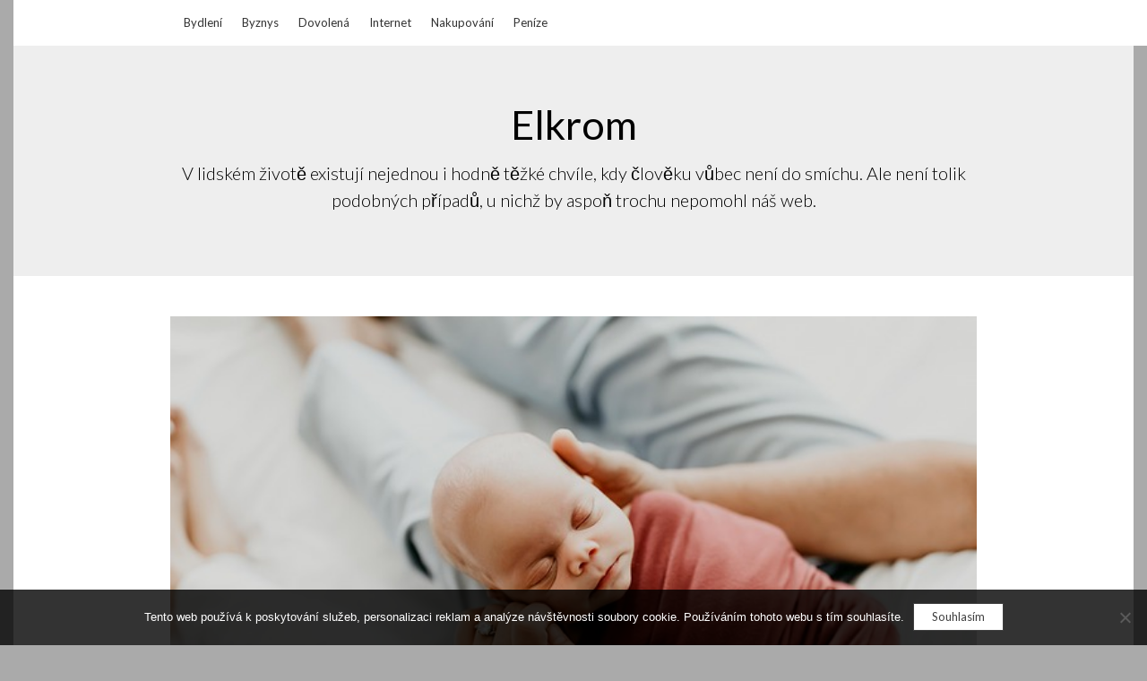

--- FILE ---
content_type: text/html; charset=UTF-8
request_url: https://www.elkrom.cz/obleceni-pro-miminko/
body_size: 11144
content:
<!DOCTYPE html>
<html lang="cs">
<head>
	<meta charset="UTF-8">
	<meta name="viewport" content="width=device-width, initial-scale=1">
	<link rel="profile" href="http://gmpg.org/xfn/11">
	<meta name='robots' content='index, follow, max-image-preview:large, max-snippet:-1, max-video-preview:-1' />

	<!-- This site is optimized with the Yoast SEO plugin v26.7 - https://yoast.com/wordpress/plugins/seo/ -->
	<title>Oblečení pro miminko</title>
	<meta name="description" content="Uvažujete nad oblečením pro miminko, které by bylo skutečně vhodné? Pak byste si měli přečíst náš dnešní článek, kde se dozvíte spoustu užitečných informací." />
	<link rel="canonical" href="https://www.elkrom.cz/obleceni-pro-miminko/" />
	<meta property="og:locale" content="cs_CZ" />
	<meta property="og:type" content="article" />
	<meta property="og:title" content="Oblečení pro miminko" />
	<meta property="og:description" content="Uvažujete nad oblečením pro miminko, které by bylo skutečně vhodné? Pak byste si měli přečíst náš dnešní článek, kde se dozvíte spoustu užitečných informací." />
	<meta property="og:url" content="https://www.elkrom.cz/obleceni-pro-miminko/" />
	<meta property="og:site_name" content="Elkrom" />
	<meta property="article:published_time" content="2018-11-18T06:50:39+00:00" />
	<meta property="article:modified_time" content="2023-06-06T09:33:13+00:00" />
	<meta name="twitter:card" content="summary_large_image" />
	<meta name="twitter:label1" content="Napsal(a)" />
	<meta name="twitter:data1" content="" />
	<meta name="twitter:label2" content="Odhadovaná doba čtení" />
	<meta name="twitter:data2" content="2 minuty" />
	<!-- / Yoast SEO plugin. -->


<link rel='dns-prefetch' href='//fonts.googleapis.com' />
<style id='wp-img-auto-sizes-contain-inline-css' type='text/css'>
img:is([sizes=auto i],[sizes^="auto," i]){contain-intrinsic-size:3000px 1500px}
/*# sourceURL=wp-img-auto-sizes-contain-inline-css */
</style>
<style id='wp-block-library-inline-css' type='text/css'>
:root{--wp-block-synced-color:#7a00df;--wp-block-synced-color--rgb:122,0,223;--wp-bound-block-color:var(--wp-block-synced-color);--wp-editor-canvas-background:#ddd;--wp-admin-theme-color:#007cba;--wp-admin-theme-color--rgb:0,124,186;--wp-admin-theme-color-darker-10:#006ba1;--wp-admin-theme-color-darker-10--rgb:0,107,160.5;--wp-admin-theme-color-darker-20:#005a87;--wp-admin-theme-color-darker-20--rgb:0,90,135;--wp-admin-border-width-focus:2px}@media (min-resolution:192dpi){:root{--wp-admin-border-width-focus:1.5px}}.wp-element-button{cursor:pointer}:root .has-very-light-gray-background-color{background-color:#eee}:root .has-very-dark-gray-background-color{background-color:#313131}:root .has-very-light-gray-color{color:#eee}:root .has-very-dark-gray-color{color:#313131}:root .has-vivid-green-cyan-to-vivid-cyan-blue-gradient-background{background:linear-gradient(135deg,#00d084,#0693e3)}:root .has-purple-crush-gradient-background{background:linear-gradient(135deg,#34e2e4,#4721fb 50%,#ab1dfe)}:root .has-hazy-dawn-gradient-background{background:linear-gradient(135deg,#faaca8,#dad0ec)}:root .has-subdued-olive-gradient-background{background:linear-gradient(135deg,#fafae1,#67a671)}:root .has-atomic-cream-gradient-background{background:linear-gradient(135deg,#fdd79a,#004a59)}:root .has-nightshade-gradient-background{background:linear-gradient(135deg,#330968,#31cdcf)}:root .has-midnight-gradient-background{background:linear-gradient(135deg,#020381,#2874fc)}:root{--wp--preset--font-size--normal:16px;--wp--preset--font-size--huge:42px}.has-regular-font-size{font-size:1em}.has-larger-font-size{font-size:2.625em}.has-normal-font-size{font-size:var(--wp--preset--font-size--normal)}.has-huge-font-size{font-size:var(--wp--preset--font-size--huge)}.has-text-align-center{text-align:center}.has-text-align-left{text-align:left}.has-text-align-right{text-align:right}.has-fit-text{white-space:nowrap!important}#end-resizable-editor-section{display:none}.aligncenter{clear:both}.items-justified-left{justify-content:flex-start}.items-justified-center{justify-content:center}.items-justified-right{justify-content:flex-end}.items-justified-space-between{justify-content:space-between}.screen-reader-text{border:0;clip-path:inset(50%);height:1px;margin:-1px;overflow:hidden;padding:0;position:absolute;width:1px;word-wrap:normal!important}.screen-reader-text:focus{background-color:#ddd;clip-path:none;color:#444;display:block;font-size:1em;height:auto;left:5px;line-height:normal;padding:15px 23px 14px;text-decoration:none;top:5px;width:auto;z-index:100000}html :where(.has-border-color){border-style:solid}html :where([style*=border-top-color]){border-top-style:solid}html :where([style*=border-right-color]){border-right-style:solid}html :where([style*=border-bottom-color]){border-bottom-style:solid}html :where([style*=border-left-color]){border-left-style:solid}html :where([style*=border-width]){border-style:solid}html :where([style*=border-top-width]){border-top-style:solid}html :where([style*=border-right-width]){border-right-style:solid}html :where([style*=border-bottom-width]){border-bottom-style:solid}html :where([style*=border-left-width]){border-left-style:solid}html :where(img[class*=wp-image-]){height:auto;max-width:100%}:where(figure){margin:0 0 1em}html :where(.is-position-sticky){--wp-admin--admin-bar--position-offset:var(--wp-admin--admin-bar--height,0px)}@media screen and (max-width:600px){html :where(.is-position-sticky){--wp-admin--admin-bar--position-offset:0px}}

/*# sourceURL=wp-block-library-inline-css */
</style><style id='global-styles-inline-css' type='text/css'>
:root{--wp--preset--aspect-ratio--square: 1;--wp--preset--aspect-ratio--4-3: 4/3;--wp--preset--aspect-ratio--3-4: 3/4;--wp--preset--aspect-ratio--3-2: 3/2;--wp--preset--aspect-ratio--2-3: 2/3;--wp--preset--aspect-ratio--16-9: 16/9;--wp--preset--aspect-ratio--9-16: 9/16;--wp--preset--color--black: #000000;--wp--preset--color--cyan-bluish-gray: #abb8c3;--wp--preset--color--white: #ffffff;--wp--preset--color--pale-pink: #f78da7;--wp--preset--color--vivid-red: #cf2e2e;--wp--preset--color--luminous-vivid-orange: #ff6900;--wp--preset--color--luminous-vivid-amber: #fcb900;--wp--preset--color--light-green-cyan: #7bdcb5;--wp--preset--color--vivid-green-cyan: #00d084;--wp--preset--color--pale-cyan-blue: #8ed1fc;--wp--preset--color--vivid-cyan-blue: #0693e3;--wp--preset--color--vivid-purple: #9b51e0;--wp--preset--gradient--vivid-cyan-blue-to-vivid-purple: linear-gradient(135deg,rgb(6,147,227) 0%,rgb(155,81,224) 100%);--wp--preset--gradient--light-green-cyan-to-vivid-green-cyan: linear-gradient(135deg,rgb(122,220,180) 0%,rgb(0,208,130) 100%);--wp--preset--gradient--luminous-vivid-amber-to-luminous-vivid-orange: linear-gradient(135deg,rgb(252,185,0) 0%,rgb(255,105,0) 100%);--wp--preset--gradient--luminous-vivid-orange-to-vivid-red: linear-gradient(135deg,rgb(255,105,0) 0%,rgb(207,46,46) 100%);--wp--preset--gradient--very-light-gray-to-cyan-bluish-gray: linear-gradient(135deg,rgb(238,238,238) 0%,rgb(169,184,195) 100%);--wp--preset--gradient--cool-to-warm-spectrum: linear-gradient(135deg,rgb(74,234,220) 0%,rgb(151,120,209) 20%,rgb(207,42,186) 40%,rgb(238,44,130) 60%,rgb(251,105,98) 80%,rgb(254,248,76) 100%);--wp--preset--gradient--blush-light-purple: linear-gradient(135deg,rgb(255,206,236) 0%,rgb(152,150,240) 100%);--wp--preset--gradient--blush-bordeaux: linear-gradient(135deg,rgb(254,205,165) 0%,rgb(254,45,45) 50%,rgb(107,0,62) 100%);--wp--preset--gradient--luminous-dusk: linear-gradient(135deg,rgb(255,203,112) 0%,rgb(199,81,192) 50%,rgb(65,88,208) 100%);--wp--preset--gradient--pale-ocean: linear-gradient(135deg,rgb(255,245,203) 0%,rgb(182,227,212) 50%,rgb(51,167,181) 100%);--wp--preset--gradient--electric-grass: linear-gradient(135deg,rgb(202,248,128) 0%,rgb(113,206,126) 100%);--wp--preset--gradient--midnight: linear-gradient(135deg,rgb(2,3,129) 0%,rgb(40,116,252) 100%);--wp--preset--font-size--small: 13px;--wp--preset--font-size--medium: 20px;--wp--preset--font-size--large: 36px;--wp--preset--font-size--x-large: 42px;--wp--preset--spacing--20: 0.44rem;--wp--preset--spacing--30: 0.67rem;--wp--preset--spacing--40: 1rem;--wp--preset--spacing--50: 1.5rem;--wp--preset--spacing--60: 2.25rem;--wp--preset--spacing--70: 3.38rem;--wp--preset--spacing--80: 5.06rem;--wp--preset--shadow--natural: 6px 6px 9px rgba(0, 0, 0, 0.2);--wp--preset--shadow--deep: 12px 12px 50px rgba(0, 0, 0, 0.4);--wp--preset--shadow--sharp: 6px 6px 0px rgba(0, 0, 0, 0.2);--wp--preset--shadow--outlined: 6px 6px 0px -3px rgb(255, 255, 255), 6px 6px rgb(0, 0, 0);--wp--preset--shadow--crisp: 6px 6px 0px rgb(0, 0, 0);}:where(.is-layout-flex){gap: 0.5em;}:where(.is-layout-grid){gap: 0.5em;}body .is-layout-flex{display: flex;}.is-layout-flex{flex-wrap: wrap;align-items: center;}.is-layout-flex > :is(*, div){margin: 0;}body .is-layout-grid{display: grid;}.is-layout-grid > :is(*, div){margin: 0;}:where(.wp-block-columns.is-layout-flex){gap: 2em;}:where(.wp-block-columns.is-layout-grid){gap: 2em;}:where(.wp-block-post-template.is-layout-flex){gap: 1.25em;}:where(.wp-block-post-template.is-layout-grid){gap: 1.25em;}.has-black-color{color: var(--wp--preset--color--black) !important;}.has-cyan-bluish-gray-color{color: var(--wp--preset--color--cyan-bluish-gray) !important;}.has-white-color{color: var(--wp--preset--color--white) !important;}.has-pale-pink-color{color: var(--wp--preset--color--pale-pink) !important;}.has-vivid-red-color{color: var(--wp--preset--color--vivid-red) !important;}.has-luminous-vivid-orange-color{color: var(--wp--preset--color--luminous-vivid-orange) !important;}.has-luminous-vivid-amber-color{color: var(--wp--preset--color--luminous-vivid-amber) !important;}.has-light-green-cyan-color{color: var(--wp--preset--color--light-green-cyan) !important;}.has-vivid-green-cyan-color{color: var(--wp--preset--color--vivid-green-cyan) !important;}.has-pale-cyan-blue-color{color: var(--wp--preset--color--pale-cyan-blue) !important;}.has-vivid-cyan-blue-color{color: var(--wp--preset--color--vivid-cyan-blue) !important;}.has-vivid-purple-color{color: var(--wp--preset--color--vivid-purple) !important;}.has-black-background-color{background-color: var(--wp--preset--color--black) !important;}.has-cyan-bluish-gray-background-color{background-color: var(--wp--preset--color--cyan-bluish-gray) !important;}.has-white-background-color{background-color: var(--wp--preset--color--white) !important;}.has-pale-pink-background-color{background-color: var(--wp--preset--color--pale-pink) !important;}.has-vivid-red-background-color{background-color: var(--wp--preset--color--vivid-red) !important;}.has-luminous-vivid-orange-background-color{background-color: var(--wp--preset--color--luminous-vivid-orange) !important;}.has-luminous-vivid-amber-background-color{background-color: var(--wp--preset--color--luminous-vivid-amber) !important;}.has-light-green-cyan-background-color{background-color: var(--wp--preset--color--light-green-cyan) !important;}.has-vivid-green-cyan-background-color{background-color: var(--wp--preset--color--vivid-green-cyan) !important;}.has-pale-cyan-blue-background-color{background-color: var(--wp--preset--color--pale-cyan-blue) !important;}.has-vivid-cyan-blue-background-color{background-color: var(--wp--preset--color--vivid-cyan-blue) !important;}.has-vivid-purple-background-color{background-color: var(--wp--preset--color--vivid-purple) !important;}.has-black-border-color{border-color: var(--wp--preset--color--black) !important;}.has-cyan-bluish-gray-border-color{border-color: var(--wp--preset--color--cyan-bluish-gray) !important;}.has-white-border-color{border-color: var(--wp--preset--color--white) !important;}.has-pale-pink-border-color{border-color: var(--wp--preset--color--pale-pink) !important;}.has-vivid-red-border-color{border-color: var(--wp--preset--color--vivid-red) !important;}.has-luminous-vivid-orange-border-color{border-color: var(--wp--preset--color--luminous-vivid-orange) !important;}.has-luminous-vivid-amber-border-color{border-color: var(--wp--preset--color--luminous-vivid-amber) !important;}.has-light-green-cyan-border-color{border-color: var(--wp--preset--color--light-green-cyan) !important;}.has-vivid-green-cyan-border-color{border-color: var(--wp--preset--color--vivid-green-cyan) !important;}.has-pale-cyan-blue-border-color{border-color: var(--wp--preset--color--pale-cyan-blue) !important;}.has-vivid-cyan-blue-border-color{border-color: var(--wp--preset--color--vivid-cyan-blue) !important;}.has-vivid-purple-border-color{border-color: var(--wp--preset--color--vivid-purple) !important;}.has-vivid-cyan-blue-to-vivid-purple-gradient-background{background: var(--wp--preset--gradient--vivid-cyan-blue-to-vivid-purple) !important;}.has-light-green-cyan-to-vivid-green-cyan-gradient-background{background: var(--wp--preset--gradient--light-green-cyan-to-vivid-green-cyan) !important;}.has-luminous-vivid-amber-to-luminous-vivid-orange-gradient-background{background: var(--wp--preset--gradient--luminous-vivid-amber-to-luminous-vivid-orange) !important;}.has-luminous-vivid-orange-to-vivid-red-gradient-background{background: var(--wp--preset--gradient--luminous-vivid-orange-to-vivid-red) !important;}.has-very-light-gray-to-cyan-bluish-gray-gradient-background{background: var(--wp--preset--gradient--very-light-gray-to-cyan-bluish-gray) !important;}.has-cool-to-warm-spectrum-gradient-background{background: var(--wp--preset--gradient--cool-to-warm-spectrum) !important;}.has-blush-light-purple-gradient-background{background: var(--wp--preset--gradient--blush-light-purple) !important;}.has-blush-bordeaux-gradient-background{background: var(--wp--preset--gradient--blush-bordeaux) !important;}.has-luminous-dusk-gradient-background{background: var(--wp--preset--gradient--luminous-dusk) !important;}.has-pale-ocean-gradient-background{background: var(--wp--preset--gradient--pale-ocean) !important;}.has-electric-grass-gradient-background{background: var(--wp--preset--gradient--electric-grass) !important;}.has-midnight-gradient-background{background: var(--wp--preset--gradient--midnight) !important;}.has-small-font-size{font-size: var(--wp--preset--font-size--small) !important;}.has-medium-font-size{font-size: var(--wp--preset--font-size--medium) !important;}.has-large-font-size{font-size: var(--wp--preset--font-size--large) !important;}.has-x-large-font-size{font-size: var(--wp--preset--font-size--x-large) !important;}
/*# sourceURL=global-styles-inline-css */
</style>

<style id='classic-theme-styles-inline-css' type='text/css'>
/*! This file is auto-generated */
.wp-block-button__link{color:#fff;background-color:#32373c;border-radius:9999px;box-shadow:none;text-decoration:none;padding:calc(.667em + 2px) calc(1.333em + 2px);font-size:1.125em}.wp-block-file__button{background:#32373c;color:#fff;text-decoration:none}
/*# sourceURL=/wp-includes/css/classic-themes.min.css */
</style>
<link rel='stylesheet' id='cookie-notice-front-css' href='https://www.elkrom.cz/wp-content/plugins/cookie-notice/css/front.min.css?ver=2.5.11' type='text/css' media='all' />
<link rel='stylesheet' id='kk-star-ratings-css' href='https://www.elkrom.cz/wp-content/plugins/kk-star-ratings/src/core/public/css/kk-star-ratings.min.css?ver=5.4.10.3' type='text/css' media='all' />
<link rel='stylesheet' id='parent-style-css' href='https://www.elkrom.cz/wp-content/themes/pagebuilderly/style.css?ver=6.9' type='text/css' media='all' />
<link rel='stylesheet' id='blog-builderly-google-fonts-css' href='//fonts.googleapis.com/css?family=Open+Sans%3A600&#038;ver=6.9' type='text/css' media='all' />
<link rel='stylesheet' id='pagebuilderly-googlefonts-css' href='https://fonts.googleapis.com/css?family=Lato%3A300%2C400%2C400i%2C700%7CMontserrat%3A400%2C400i%2C500%2C600%2C700&#038;subset=latin%2Clatin-ext' type='text/css' media='all' />
<link rel='stylesheet' id='pagebuilderly-style-css' href='https://www.elkrom.cz/wp-content/themes/blog-builderly/style.css?ver=6.9' type='text/css' media='all' />
<link rel='stylesheet' id='pagebuilderly-font-awesome-css-css' href='https://www.elkrom.cz/wp-content/themes/pagebuilderly/css/font-awesome.min.css?ver=6.9' type='text/css' media='all' />
<script type="text/javascript" src="https://www.elkrom.cz/wp-includes/js/jquery/jquery.min.js?ver=3.7.1" id="jquery-core-js"></script>
<script type="text/javascript" src="https://www.elkrom.cz/wp-includes/js/jquery/jquery-migrate.min.js?ver=3.4.1" id="jquery-migrate-js"></script>
<link rel="alternate" type="application/ld+json" href="https://www.elkrom.cz/obleceni-pro-miminko/?format=application/ld+json" title="Structured Descriptor Document (JSON-LD format)"><script type="application/ld+json" data-source="DataFeed:WordPress" data-schema="1755-post-Default">{"@context":"https:\/\/schema.org\/","@type":"Article","@id":"https:\/\/www.elkrom.cz\/obleceni-pro-miminko\/#Article","mainEntityOfPage":"https:\/\/www.elkrom.cz\/obleceni-pro-miminko\/","headline":"Oble\u010den\u00ed pro miminko","name":"Oble\u010den\u00ed pro miminko","description":"Uva\u017eujete nad oble\u010den\u00edm pro miminko, kter\u00e9 by bylo skute\u010dn\u011b vhodn\u00e9? Pak byste si m\u011bli p\u0159e\u010d\u00edst n\u00e1\u0161 dne\u0161n\u00ed \u010dl\u00e1nek, kde se dozv\u00edte spoustu u\u017eite\u010dn\u00fdch informac\u00ed.","datePublished":"2019-09-12","dateModified":"2023-06-06","author":{"@type":"Person","@id":"https:\/\/www.elkrom.cz\/author\/#Person","name":"","url":"https:\/\/www.elkrom.cz\/author\/","identifier":1,"image":{"@type":"ImageObject","@id":"https:\/\/secure.gravatar.com\/avatar\/82449f5dd313bdc88befc1a2d3138ce45c5e7d5eeee84221e3cf7fbc184b80d3?s=96&d=mm&r=g","url":"https:\/\/secure.gravatar.com\/avatar\/82449f5dd313bdc88befc1a2d3138ce45c5e7d5eeee84221e3cf7fbc184b80d3?s=96&d=mm&r=g","height":96,"width":96}},"publisher":{"@type":"Organization","name":"elkrom.cz","logo":{"@type":"ImageObject","@id":"\/logo.png","url":"\/logo.png","width":600,"height":60}},"image":{"@type":"ImageObject","@id":"https:\/\/www.elkrom.cz\/wp-content\/uploads\/img_a360189_w1711_t1574063476.jpg","url":"https:\/\/www.elkrom.cz\/wp-content\/uploads\/img_a360189_w1711_t1574063476.jpg","height":0,"width":0},"url":"https:\/\/www.elkrom.cz\/obleceni-pro-miminko\/","wordCount":470,"articleBody":"         Kdy\u017e m\u00e1 na sv\u011bt p\u0159ij\u00edt miminko, je velk\u00e1 spousta v\u011bc\u00ed, kter\u00e9 se kolem toho mus\u00ed za\u0159\u00eddit. Skute\u010dn\u011b se nejedn\u00e1 pouze o ko\u010d\u00e1rek, ko\u0161\u00edk, ch\u016fvi\u010dku nebo cokoliv jin\u00e9ho. Chyb\u011bt toti\u017e nesm\u00ed ani oble\u010den\u00ed pro miminko, kter\u00e9 je skute\u010dn\u011b d\u016fle\u017eit\u00e9. Pr\u00e1v\u011b oble\u010den\u00ed b\u00fdv\u00e1 pro v\u011bt\u0161inu maminek k\u00e1men \u00farazu, proto\u017ee nev\u00ed, co konkr\u00e9tn\u00edho a v jak\u00e9 velikosti by m\u011bly koupit. Jestli je ale n\u011bco, na co je pot\u0159eba db\u00e1t, pak je to rozhodn\u011b materi\u00e1l, ze kter\u00fdch je oble\u010den\u00ed vyrobeno. Nen\u00ed nic d\u016fle\u017eit\u011bj\u0161\u00edho, ne\u017e koupit n\u011bco, na co se m\u016f\u017eete skute\u010dn\u011b spolehnout a nebudete to muset po druh\u00e9m vypr\u00e1n\u00ed vyhodit. N\u011bco takov\u00e9ho se jist\u011b m\u016f\u017ee odv\u00edjet na cen\u011b, ale kdo z n\u00e1s by si za kvalitu p\u0159eci jen nep\u0159iplatil? Jist\u011b skute\u010dn\u011b ka\u017ed\u00fd. V\u00fdhodou kvalitn\u00edho oble\u010den\u00ed pro miminka je to, \u017ee je mo\u017en\u00e9 je p\u0159ed\u00e1vat z generace na generaci, tak\u017ee se jist\u011b nemus\u00edte b\u00e1t toho, \u017ee byste tento kus oble\u010den\u00ed museli vyhodit, proto\u017ee by jej nem\u011bl pot\u00e9 kdo nosit. Je skute\u010dn\u011b lep\u0161\u00ed do n\u011b\u010deho takov\u00e9ho zainvestovat v\u00edce, ne\u017e m\u00e9n\u011b. Maminky, kter\u00e9 budou m\u00edt sv\u00e9 prvn\u00ed miminko, zat\u00edm netu\u0161\u00ed, \u017ee mal\u00e9 d\u011bti nemaj\u00ed r\u00e1dy, kdy\u017e je n\u011bkdo neust\u00e1le p\u0159evl\u00e9k\u00e1. Pr\u00e1v\u011b z tohoto d\u016fvodu je vhodn\u00e9 d\u00edt\u011b p\u0159evl\u00e9kat pouze tehdy, pokud je mokr\u00e9 apod. Na novoroze\u0148ata je pot\u0159eba opravdu pomalu. T\u00edm nejvhodn\u011bj\u0161\u00edm materi\u00e1lem jsou kousky, kter\u00e9 jsou vyrobeny z bavlny nebo lnu. V\u017edy myslete na to, \u017ee je pot\u0159eba kupovat takov\u00e9 kousky, kter\u00e9 krom\u011b toho, \u017ee jsou v\u00edce ne\u017e, dob\u0159e padnouc\u00ed, lze tak\u00e9 snadno sund\u00e1vat a zase nand\u00e1vat. Zapom\u00ednat nesm\u00edte ani na rozm\u011bry dan\u00e9ho oble\u010den\u00ed. Je pot\u0159eba, aby byly skute\u010dn\u011b padnouc\u00ed. D\u00edt\u011b je tak\u00e9 pot\u0159eba obl\u00e9kat podle toho, jak\u00e9 je zrovna venku po\u010das\u00ed. Pokud je venku zima, nikdy byste n\u011bco takov\u00e9ho nem\u011bli podcenit, aby d\u00edtko nenachladlo. V letn\u00edm obdob\u00ed zase nen\u00ed dobr\u00e9 d\u00edt\u011b navl\u00e9kat, aby mu bylo zbyte\u010dn\u011b horko a ono ustavi\u010dn\u011b plakalo. V\u017edy je pot\u0159eba d\u00edt\u011b obl\u00e9kat s m\u00edrou. Nic se nesm\u00ed p\u0159eh\u00e1n\u011bt a zase naopak podce\u0148ovat. Jist\u011b se ale n\u011bco takov\u00e9ho nau\u010d\u00edte p\u0159i va\u0161em prvn\u00edm d\u00edt\u011bti i vy, tak\u017ee ji\u017e budete v\u011bd\u011bt, co a jak se spr\u00e1vn\u011b m\u00e1 \u010di nem\u00e1.                                                                                                                                                                                                                                                                                                                                                                                          4.3\/5 - (10 votes)        "}</script>
<script type="application/ld+json" data-source="DataFeed:WordPress" data-schema="Breadcrumb">{"@context":"https:\/\/schema.org\/","@type":"BreadcrumbList","itemListElement":[{"@type":"ListItem","position":1,"name":"Oble\u010den\u00ed pro miminko","item":"https:\/\/www.elkrom.cz\/obleceni-pro-miminko\/#breadcrumbitem"}]}</script>
<script type="application/ld+json">{
    "@context": "https://schema.org/",
    "@type": "CreativeWorkSeries",
    "name": "Oblečení pro miminko",
    "aggregateRating": {
        "@type": "AggregateRating",
        "ratingValue": "4.3",
        "bestRating": "5",
        "ratingCount": "10"
    }
}</script><link rel="icon" type="image/png" href="/wp-content/uploads/fbrfg/favicon-96x96.png" sizes="96x96" />
<link rel="icon" type="image/svg+xml" href="/wp-content/uploads/fbrfg/favicon.svg" />
<link rel="shortcut icon" href="/wp-content/uploads/fbrfg/favicon.ico" />
<link rel="apple-touch-icon" sizes="180x180" href="/wp-content/uploads/fbrfg/apple-touch-icon.png" />
<link rel="manifest" href="/wp-content/uploads/fbrfg/site.webmanifest" /><style type="text/css">
.header-container{ padding-top: px; }
.header-container{ padding-bottom: px; }
.header-widgets h3 { color: ; }
.header-widgets, .header-widgets p, .header-widgets li, .header-widgets table td, .header-widgets table th, .header-widgets   { color: ; }
.header-widgets a, .header-widgets a, .header-widgets .menu li a { color: ; }
header#masthead { background-color: ; }
.site-title{ color: ; }
p.site-description{ color: ; }
.button-divider{ background-color: ; }
.header-button{ border-color: ; }
.header-button{ color: ; }
#site-navigation .menu li, #site-navigation .menu .sub-menu, #site-navigation .menu .children, nav#site-navigation{ background: ; }
#site-navigation .menu li a, #site-navigation .menu li a:hover, #site-navigation .menu li a:active, #site-navigation .menu > li.menu-item-has-children > a:after, #site-navigation ul.menu ul a, #site-navigation .menu ul ul a, #site-navigation ul.menu ul a:hover, #site-navigation .menu ul ul a:hover, div#top-search a, div#top-search a:hover { color: ; }
.m_menu_icon { background-color: ; }
#top-social a, #top-social a:hover, #top-social a:active, #top-social a:focus, #top-social a:visited{ color: ; }
.top-widgets h1, .top-widgets h2, .top-widgets h3, .top-widgets h4, .top-widgets h5, .top-widgets h6 { color: ; }
.top-widgets p, .top-widgets, .top-widgets li, .top-widgets ol, .top-widgets cite{ color: ; }
.top-widget-fullwidth h3:after{ background: ; }
.top-widgets ul li a, .top-widgets a, .top-widgets a:hover, .top-widgets a:visited, .top-widgets a:focus, .top-widgets a:active, .top-widgets ol li a, .top-widgets li a, .top-widgets .menu li a, .top-widgets .menu li a:hover, .top-widgets .menu li a:active, .top-widgets .menu li a:focus{ color: ; }
.blog-feed-category a{ color: ; }
.blog h2.entry-title a, .nav-previous a, .nav-next a { color: ; }
.blog-feed-post-wrapper .blog-feed-meta * { color: ; }
.blog-feed-post-wrapper p { color: ; }
.blog .entry-more a { color: ; }
.blog .entry-more a { border-color: ; }
.blog .entry-more a:hover { background: ; }
.blog .entry-more a:hover { border-color: ; }
.blog #primary article.post { border-color: ; }
.single-post .comment-metadata time, .page .comment-metadata time, .single-post time.entry-date.published, .page time.entry-date.published, .single-post .posted-on a, .page .posted-on a { color: ; }
.single-post #main th, .page #main th, .single-post .entry-cate a h2.entry-title, .single-post h1.entry-title, .page h2.entry-title, .page h1.entry-title, .single-post #main h1, .single-post #main h2, .single-post #main h3, .single-post #main h4, .single-post #main h5, .single-post #main h6, .page #main h1, .page #main h2, .page #main h3, .page #main h4, .page #main h5, .page #main h6 { color: ; }
.comments-title:after{ background: ; }
.post #main .nav-next a:before, .single-post #main .nav-previous a:before, .page #main .nav-previous a:before, .single-post #main .nav-next a:before, .single-post #main a, .page #main a{ color: ; }
.page #main, .page #main p, .page #main th,.page .comment-form label, .single-post #main, .single-post #main p, .single-post #main th,.single-post .comment-form label, .single-post .comment-author .fn, .page .comment-author .fn   { color: ; }
.single-post .comment-form input.submit, .page .comment-form input.submit { border-color: ; }
.single-post .comment-form input.submit, .page .comment-form input.submit { color: ; }
.single-post .comment-form input.submit:hover, .page .comment-form input.submit:hover { color:#fff; background-color: ; }
.single-post #main .entry-cate a, .page #main .entry-cate a { color: ; }
.single-post .comment-content, .page .comment-content, .single-post .navigation.post-navigation, .page .navigation.post-navigation, .single-post #main td, .page #main td,  .single-post #main th, .page #main th, .page #main input[type="url"], .single-post #main input[type="url"],.page #main input[type="text"], .single-post #main input[type="text"],.page #main input[type="email"], .single-post #main input[type="email"], .page #main textarea, .single-post textarea { border-color: ; }
.top-widget-wrapper{ border-color: ; }
.footer-widgets-wrapper{ background: ; }
.footer-widgets-wrapper h1, .footer-widgets-wrapper h2,  .footer-widgets-wrapper h3,  .footer-widgets-wrapper h4,  .footer-widgets-wrapper h5,  .footer-widgets-wrapper h6 { color: ; }
.footer-widget-single, .footer-widget-single p, .footer-widgets-wrapper p, .footer-widgets-wrapper { color: ; }
.footer-widgets-wrapper  ul li a, .footer-widgets-wrapper li a,.footer-widgets-wrapper a,.footer-widgets-wrapper a:hover,.footer-widgets-wrapper a:active,.footer-widgets-wrapper a:focus, .footer-widget-single a, .footer-widget-single a:hover, .footer-widget-single a:active{ color: ; }
.footer-widget-single h3, .footer-widgets .search-form input.search-field { border-color: ; }
footer .site-info { background: ; }
footer .site-info { color: ; }
</style>

        <style type="text/css">
        .header-container{ padding-top: px; }
        .header-container{ padding-bottom: px; }
        .header-widgets h3 { color: ; }
        .header-widgets, .header-widgets p, .header-widgets li, .header-widgets table td, .header-widgets table th, .header-widgets   { color: ; }
        .header-widgets a, .header-widgets a, .header-widgets .menu li a { color: ; }
        header#masthead { background-color: ; }
        .site-title{ color: ; }
        p.site-description{ color: ; }
        .button-divider{ background-color: ; }
        .header-button{ border-color: ; }
        .header-button{ color: ; }
        #site-navigation .menu li, #site-navigation .menu .sub-menu, #site-navigation .menu .children, nav#site-navigation{ background: ; }
        #site-navigation .menu li a, #site-navigation .menu li a:hover, #site-navigation .menu li a:active, #site-navigation .menu > li.menu-item-has-children > a:after, #site-navigation ul.menu ul a, #site-navigation .menu ul ul a, #site-navigation ul.menu ul a:hover, #site-navigation .menu ul ul a:hover, div#top-search a, div#top-search a:hover { color: ; }
        .m_menu_icon { background-color: ; }
        #top-social a, #top-social a:hover, #top-social a:active, #top-social a:focus, #top-social a:visited{ color: ; }  
        .top-widgets h1, .top-widgets h2, .top-widgets h3, .top-widgets h4, .top-widgets h5, .top-widgets h6 { color: ; }
        .top-widgets p, .top-widgets, .top-widgets li, .top-widgets ol, .top-widgets cite{ color: ; }
        .top-widget-fullwidth h3:after{ background: ; }
        .top-widgets ul li a, .top-widgets a, .top-widgets a:hover, .top-widgets a:visited, .top-widgets a:focus, .top-widgets a:active, .top-widgets ol li a, .top-widgets li a, .top-widgets .menu li a, .top-widgets .menu li a:hover, .top-widgets .menu li a:active, .top-widgets .menu li a:focus{ color: ; }
        .blog-feed-category a{ color: ; }
        .blog h2.entry-title a, .nav-previous a, .nav-next a { color: ; }
        .blog-feed-post-wrapper .blog-feed-meta * { color: ; }
        .blog-feed-post-wrapper p { color: ; }
        .blog .entry-more a { color: ; }
        .blog .entry-more a { border-color: ; }
        .blog .entry-more a:hover { background: ; }
        .blog .entry-more a:hover { border-color: ; }
        .blog #primary article.post { border-color: ; }
        .single-post .comment-metadata time, .page .comment-metadata time, .single-post time.entry-date.published, .page time.entry-date.published, .single-post .posted-on a, .page .posted-on a { color: ; }
        .single-post #main th, .page #main th, .single-post .entry-cate a h2.entry-title, .single-post h1.entry-title, .page h2.entry-title, .page h1.entry-title, .single-post #main h1, .single-post #main h2, .single-post #main h3, .single-post #main h4, .single-post #main h5, .single-post #main h6, .page #main h1, .page #main h2, .page #main h3, .page #main h4, .page #main h5, .page #main h6 { color: ; }
        .comments-title:after{ background: ; }
        .post #main .nav-next a:before, .single-post #main .nav-previous a:before, .page #main .nav-previous a:before, .single-post #main .nav-next a:before, .single-post #main a, .page #main a{ color: ; }
        .page #main, .page #main p, .page #main th,.page .comment-form label, .single-post #main, .single-post #main p, .single-post #main th,.single-post .comment-form label, .single-post .comment-author .fn, .page .comment-author .fn   { color: ; }
        .single-post .comment-form input.submit, .page .comment-form input.submit { border-color: ; }
        .single-post .comment-form input.submit, .page .comment-form input.submit { color: ; }
        .single-post .comment-form input.submit:hover, .page .comment-form input.submit:hover { color:#fff; background-color: ; }
        .single-post #main .entry-cate a, .page #main .entry-cate a { color: ; }
        .single-post .comment-content, .page .comment-content, .single-post .navigation.post-navigation, .page .navigation.post-navigation, .single-post #main td, .page #main td,  .single-post #main th, .page #main th, .page #main input[type="url"], .single-post #main input[type="url"],.page #main input[type="text"], .single-post #main input[type="text"],.page #main input[type="email"], .single-post #main input[type="email"], .page #main textarea, .single-post textarea { border-color: ; }
        .top-widget-wrapper{ border-color: ; }
        .footer-widgets-wrapper{ background: ; }
        .footer-widgets-wrapper h1, .footer-widgets-wrapper h2,  .footer-widgets-wrapper h3,  .footer-widgets-wrapper h4,  .footer-widgets-wrapper h5,  .footer-widgets-wrapper h6 { color: ; }
        .footer-widget-single, .footer-widget-single p, .footer-widgets-wrapper p, .footer-widgets-wrapper { color: ; }
        .footer-widgets-wrapper  ul li a, .footer-widgets-wrapper li a,.footer-widgets-wrapper a,.footer-widgets-wrapper a:hover,.footer-widgets-wrapper a:active,.footer-widgets-wrapper a:focus, .footer-widget-single a, .footer-widget-single a:hover, .footer-widget-single a:active{ color: ; }
        .footer-widget-single h3, .footer-widgets .search-form input.search-field { border-color: ; }
        footer .site-info { background: ; }
        footer .site-info { color: ; }
    }   
    </style>
    		<style type="text/css" id="wp-custom-css">
			.site {
	max-width: 1250px;
	margin: 0 auto;
	background: #fff;
}
body {
	background: #aaa;
}		</style>
		</head>

<body class="wp-singular post-template-default single single-post postid-1755 single-format-standard wp-theme-pagebuilderly wp-child-theme-blog-builderly cookies-not-set">
	<div id="page" class="site">
		<a class="skip-link screen-reader-text" href="#content">Skip to content</a>
		<header id="masthead" class="site-header" role="banner">
			<nav id="site-navigation" class="main-navigation" role="navigation">
				<div class="top-nav container">
					<button class="menu-toggle" aria-controls="primary-menu" aria-expanded="false">
						<span class="m_menu_icon"></span>
						<span class="m_menu_icon"></span>
						<span class="m_menu_icon"></span>
					</button>
					<div class="menu-top-menu-container"><ul id="primary-menu" class="menu"><li id="menu-item-8" class="menu-item menu-item-type-taxonomy menu-item-object-category menu-item-8"><a href="https://www.elkrom.cz/bydleni/">Bydlení</a></li>
<li id="menu-item-9" class="menu-item menu-item-type-taxonomy menu-item-object-category menu-item-9"><a href="https://www.elkrom.cz/byznys/">Byznys</a></li>
<li id="menu-item-10" class="menu-item menu-item-type-taxonomy menu-item-object-category menu-item-10"><a href="https://www.elkrom.cz/dovolena/">Dovolená</a></li>
<li id="menu-item-11" class="menu-item menu-item-type-taxonomy menu-item-object-category menu-item-11"><a href="https://www.elkrom.cz/internet/">Internet</a></li>
<li id="menu-item-12" class="menu-item menu-item-type-taxonomy menu-item-object-category menu-item-12"><a href="https://www.elkrom.cz/nakupovani/">Nakupování</a></li>
<li id="menu-item-13" class="menu-item menu-item-type-taxonomy menu-item-object-category menu-item-13"><a href="https://www.elkrom.cz/penize/">Peníze</a></li>
</ul></div>
					<div id="top-search">
						<a href="#"><i class="fa fa-search"></i></a>
					</div>
					<div class="show-search">
						<form role="search" method="get" class="search-form" action="https://www.elkrom.cz/">
				<label>
					<span class="screen-reader-text">Vyhledávání</span>
					<input type="search" class="search-field" placeholder="Hledat &hellip;" value="" name="s" />
				</label>
				<input type="submit" class="search-submit" value="Hledat" />
			</form>					</div>
					<div id="top-social">
																													</div>
					</div>
				</nav><!-- #site-navigation -->

				<!-- Header Start -->
								<div class="header-no-widget">
				

				<div class="container">
					<div class="header-container">
						<div class="header-content">
							<div class="site-branding">

																<span class="site-title">
									Elkrom								</span>

								<p class="site-description">
									
V lidském životě existují nejednou i hodně těžké chvíle, kdy člověku vůbec není do smíchu. Ale není tolik podobných případů, u nichž by aspoň trochu nepomohl náš web.								</p>
							</span>
						</div>
					</div>
								</div>
		</div>

			</div>
<!-- Header End -->

</header><!-- #masthead -->



<div id="content" class="site-content">

	<div id="primary" class="content-area container">
		<main id="main" class="site-main full-width" role="main">

		
<article id="post-1755" class="post-1755 post type-post status-publish format-standard has-post-thumbnail hentry">
	<!-- Single start -->

			<div class="entry-thumb">
		<a href="https://www.elkrom.cz/obleceni-pro-miminko/"><img width="1" height="1" src="https://www.elkrom.cz/wp-content/uploads/img_a360189_w1711_t1574063476.jpg" class="attachment-pagebuilderly-full-thumb size-pagebuilderly-full-thumb wp-post-image" alt="" decoding="async" /></a>
	</div>
<header class="entry-header">
	<div class="entry-box">
		<span class="entry-cate">Nezařazené</span>
	</div>
	<h1 class="entry-title">Oblečení pro miminko</h1>		<span class="entry-meta"><span class="posted-on"> <a href="https://www.elkrom.cz/obleceni-pro-miminko/" rel="bookmark"><time class="entry-date published" datetime="2019-09-12T10:41:43+02:00">12. 9. 2019</time><time class="updated" datetime="2023-06-06T11:33:13+02:00">6. 6. 2023</time></a></span><span class="byline"> by <span class="author vcard"><a class="url fn n" href="https://www.elkrom.cz/author/"></a></span></span></span>
</header>
<div class="entry-content">
	<p><html> <head> <meta http-equiv="Content-Type" content="text/html; charset=UTF-8"> <meta http-equiv="Content-Type" content="text/html; charset=UTF-8"> <meta http-equiv="Content-Type" content="text/html; charset=UTF-8"> <meta http-equiv="Content-Type" content="text/html; charset=UTF-8"> <meta http-equiv="Content-Type" content="text/html; charset=UTF-8"> </head> <body> </p>
<p>Když má na svět přijít miminko, je velká spousta věcí, které se kolem toho musí zařídit. Skutečně se nejedná pouze o kočárek, košík, chůvičku nebo cokoliv jiného. Chybět totiž nesmí ani <a href="https://www.kojeneckeobleceni.cz/Kojenecke-soupravy-PORODNICE-c2_0_1.htm">oblečení pro miminko</a>, které je skutečně důležité.<br /> Právě oblečení bývá pro většinu maminek kámen úrazu, protože neví, co konkrétního a v jaké velikosti by měly koupit.<br /><img decoding="async" alt="novorozené miminko" src="https://elkrom.cz/wp-content/uploads/img_a360189_w1711_t1574063476.jpg" style="max-width: 57%; max-height: 57%;"><br /> Jestli je ale něco, na co je potřeba dbát, pak je to rozhodně materiál, ze kterých je oblečení vyrobeno. Není nic důležitějšího, než koupit něco, na co se můžete skutečně spolehnout a nebudete to muset po druhém vyprání vyhodit. Něco takového se jistě může odvíjet na ceně, ale kdo z nás by si za kvalitu přeci jen nepřiplatil? Jistě skutečně každý.<br /> Výhodou kvalitního oblečení pro miminka je to, že je možné je předávat z generace na generaci, takže se jistě nemusíte bát toho, že byste tento kus oblečení museli vyhodit, protože by jej neměl poté kdo nosit. Je skutečně lepší do něčeho takového zainvestovat více, než méně.<br /> Maminky, které budou mít své první miminko, zatím netuší, že malé děti nemají rády, když je někdo neustále převléká. Právě z tohoto důvodu je vhodné dítě převlékat pouze tehdy, pokud je mokré apod.<br /><img decoding="async" alt="novorozené miminko" src="https://elkrom.cz/wp-content/uploads/img_a360189_w1711_t1574063485.jpg" style="max-width: 57%; max-height: 57%;"><br /> Na novorozeňata je potřeba opravdu pomalu. Tím nejvhodnějším materiálem jsou kousky, které jsou vyrobeny z bavlny nebo lnu.<br /> Vždy myslete na to, že je potřeba kupovat takové kousky, které kromě toho, že jsou více než, dobře padnoucí, lze také snadno sundávat a zase nandávat.<br /> Zapomínat nesmíte ani na rozměry daného oblečení. Je potřeba, aby byly skutečně padnoucí. Dítě je také potřeba oblékat podle toho, jaké je zrovna venku počasí. Pokud je venku zima, nikdy byste něco takového neměli podcenit, aby dítko nenachladlo. V letním období zase není dobré dítě navlékat, aby mu bylo zbytečně horko a ono ustavičně plakalo.<br /> Vždy je potřeba dítě oblékat s mírou. Nic se nesmí přehánět a zase naopak podceňovat. Jistě se ale něco takového naučíte při vašem prvním dítěti i vy, takže již budete vědět, co a jak se správně má či nemá.</p>
<p> </body> </html></p>


<div class="kk-star-ratings kksr-auto kksr-align-left kksr-valign-bottom"
    data-payload='{&quot;align&quot;:&quot;left&quot;,&quot;id&quot;:&quot;1755&quot;,&quot;slug&quot;:&quot;default&quot;,&quot;valign&quot;:&quot;bottom&quot;,&quot;ignore&quot;:&quot;&quot;,&quot;reference&quot;:&quot;auto&quot;,&quot;class&quot;:&quot;&quot;,&quot;count&quot;:&quot;10&quot;,&quot;legendonly&quot;:&quot;&quot;,&quot;readonly&quot;:&quot;&quot;,&quot;score&quot;:&quot;4.3&quot;,&quot;starsonly&quot;:&quot;&quot;,&quot;best&quot;:&quot;5&quot;,&quot;gap&quot;:&quot;5&quot;,&quot;greet&quot;:&quot;&quot;,&quot;legend&quot;:&quot;4.3\/5 - (10 votes)&quot;,&quot;size&quot;:&quot;20&quot;,&quot;title&quot;:&quot;Oblečení pro miminko&quot;,&quot;width&quot;:&quot;105&quot;,&quot;_legend&quot;:&quot;{score}\/{best} - ({count} {votes})&quot;,&quot;font_factor&quot;:&quot;1.25&quot;}'>
            
<div class="kksr-stars">
    
<div class="kksr-stars-inactive">
            <div class="kksr-star" data-star="1" style="padding-right: 5px">
            

<div class="kksr-icon" style="width: 20px; height: 20px;"></div>
        </div>
            <div class="kksr-star" data-star="2" style="padding-right: 5px">
            

<div class="kksr-icon" style="width: 20px; height: 20px;"></div>
        </div>
            <div class="kksr-star" data-star="3" style="padding-right: 5px">
            

<div class="kksr-icon" style="width: 20px; height: 20px;"></div>
        </div>
            <div class="kksr-star" data-star="4" style="padding-right: 5px">
            

<div class="kksr-icon" style="width: 20px; height: 20px;"></div>
        </div>
            <div class="kksr-star" data-star="5" style="padding-right: 5px">
            

<div class="kksr-icon" style="width: 20px; height: 20px;"></div>
        </div>
    </div>
    
<div class="kksr-stars-active" style="width: 105px;">
            <div class="kksr-star" style="padding-right: 5px">
            

<div class="kksr-icon" style="width: 20px; height: 20px;"></div>
        </div>
            <div class="kksr-star" style="padding-right: 5px">
            

<div class="kksr-icon" style="width: 20px; height: 20px;"></div>
        </div>
            <div class="kksr-star" style="padding-right: 5px">
            

<div class="kksr-icon" style="width: 20px; height: 20px;"></div>
        </div>
            <div class="kksr-star" style="padding-right: 5px">
            

<div class="kksr-icon" style="width: 20px; height: 20px;"></div>
        </div>
            <div class="kksr-star" style="padding-right: 5px">
            

<div class="kksr-icon" style="width: 20px; height: 20px;"></div>
        </div>
    </div>
</div>
                

<div class="kksr-legend" style="font-size: 16px;">
            4.3/5 - (10 votes)    </div>
    </div>
</div>
<div class="entry-tags">
	</div>

<!-- Single end -->
<!-- Post feed end -->

</article>
	<nav class="navigation post-navigation" aria-label="Příspěvky">
		<h2 class="screen-reader-text">Navigace pro příspěvek</h2>
		<div class="nav-links"><div class="nav-previous"><a href="https://www.elkrom.cz/penize-penize/" rel="prev">Peníze? Peníze!</a></div><div class="nav-next"><a href="https://www.elkrom.cz/rodinny-rozpocet-pomaha-proti-moznemu-zadluzeni/" rel="next">Rodinný rozpočet pomáhá proti možnému zadlužení</a></div></div>
	</nav>
		</main><!-- #main -->

	</div><!-- #primary -->


</div><!-- #content -->



<footer id="colophon" class="site-footer" role="contentinfo">

	
<div class="site-info">
	<div class="container">
		&copy; 2026 Elkrom
		<!-- Delete below lines to remove copyright from footer -->
			<span class="footer-info-right">
			 | WordPress Theme Design by <a href="https://superbthemes.com/">Superb</a>
			</span>
			<!-- Delete above lines to remove copyright from footer -->

	</div>
</div>

</footer>




</div><!-- #page -->

<script type="speculationrules">
{"prefetch":[{"source":"document","where":{"and":[{"href_matches":"/*"},{"not":{"href_matches":["/wp-*.php","/wp-admin/*","/wp-content/uploads/*","/wp-content/*","/wp-content/plugins/*","/wp-content/themes/blog-builderly/*","/wp-content/themes/pagebuilderly/*","/*\\?(.+)"]}},{"not":{"selector_matches":"a[rel~=\"nofollow\"]"}},{"not":{"selector_matches":".no-prefetch, .no-prefetch a"}}]},"eagerness":"conservative"}]}
</script>
<script type="text/javascript" id="cookie-notice-front-js-before">
/* <![CDATA[ */
var cnArgs = {"ajaxUrl":"https:\/\/www.elkrom.cz\/wp-admin\/admin-ajax.php","nonce":"9b7a19f612","hideEffect":"fade","position":"bottom","onScroll":true,"onScrollOffset":250,"onClick":false,"cookieName":"cookie_notice_accepted","cookieTime":2592000,"cookieTimeRejected":2592000,"globalCookie":false,"redirection":false,"cache":true,"revokeCookies":false,"revokeCookiesOpt":"automatic"};

//# sourceURL=cookie-notice-front-js-before
/* ]]> */
</script>
<script type="text/javascript" src="https://www.elkrom.cz/wp-content/plugins/cookie-notice/js/front.min.js?ver=2.5.11" id="cookie-notice-front-js"></script>
<script type="text/javascript" id="kk-star-ratings-js-extra">
/* <![CDATA[ */
var kk_star_ratings = {"action":"kk-star-ratings","endpoint":"https://www.elkrom.cz/wp-admin/admin-ajax.php","nonce":"9965815f16"};
//# sourceURL=kk-star-ratings-js-extra
/* ]]> */
</script>
<script type="text/javascript" src="https://www.elkrom.cz/wp-content/plugins/kk-star-ratings/src/core/public/js/kk-star-ratings.min.js?ver=5.4.10.3" id="kk-star-ratings-js"></script>
<script type="text/javascript" src="https://www.elkrom.cz/wp-content/themes/pagebuilderly/js/navigation.js?ver=20151215" id="pagebuilderly-navigation-js"></script>
<script type="text/javascript" src="https://www.elkrom.cz/wp-content/themes/pagebuilderly/js/skip-link-focus-fix.js?ver=20151215" id="pagebuilderly-skip-link-focus-fix-js"></script>
<script type="text/javascript" src="https://www.elkrom.cz/wp-content/themes/pagebuilderly/js/pagebuilderly.js?ver=6.9" id="pagebuilderly-script-js"></script>

		<!-- Cookie Notice plugin v2.5.11 by Hu-manity.co https://hu-manity.co/ -->
		<div id="cookie-notice" role="dialog" class="cookie-notice-hidden cookie-revoke-hidden cn-position-bottom" aria-label="Cookie Notice" style="background-color: rgba(0,0,0,0.8);"><div class="cookie-notice-container" style="color: #fff"><span id="cn-notice-text" class="cn-text-container">Tento web používá k poskytování služeb, personalizaci reklam a analýze návštěvnosti soubory cookie. Používáním tohoto webu s tím souhlasíte.</span><span id="cn-notice-buttons" class="cn-buttons-container"><button id="cn-accept-cookie" data-cookie-set="accept" class="cn-set-cookie cn-button cn-button-custom button" aria-label="Souhlasím">Souhlasím</button></span><button type="button" id="cn-close-notice" data-cookie-set="accept" class="cn-close-icon" aria-label="No"></button></div>
			
		</div>
		<!-- / Cookie Notice plugin -->
</body>
</html>


--- FILE ---
content_type: text/css
request_url: https://www.elkrom.cz/wp-content/themes/pagebuilderly/style.css?ver=6.9
body_size: 9842
content:
/*
Theme Name: PageBuilderly
Theme URI: https://superbthemes.com/pagebuilderly/pagebuilderly-info/
Author: ThemeEverest
Author URI: http://superbthemes.com/
Description: PageBuilderly is a responsive landing page and one page WordPress theme. The theme is best described as a multi purpose theme, it works for business, blogs, journalists, authors, newspapers, products, apps etc. The theme is primarily a busines / corporate theme, due to that we implemented Beaver Lite Pagebuilder in the theme which can be found in the plugin section. This WordPress theme comes with a simple blog / news layout where you can write about anything from food, travel, fashion, lifestyle, reviews, products or other entertainment niches. The theme is simple to setup but has a lot of features for both affiliate marketing, i.e. lots of advertisement space for affiliate programs such as Google AdSense - of course this kind of website requires a SEO optimized, creative & modern theme, which Pagebuilderly is. Photography images looks awesome in the theme, so it's a great portfolio theme, just like it works great for 1 page websites. To sum it up the theme is responsive so it works on all types of phones, tablets and desktop computers. And yes, it's completed SEO Optimised (search engine optimization) of course.
Version: 1.7
License: GNU General Public License v2 or later
License URI: http://www.gnu.org/licenses/gpl-2.0.html
Text Domain: pagebuilderly
Tags: two-columns, flexible-header, custom-background, custom-colors, custom-header, custom-menu, custom-logo, featured-images, footer-widgets, full-width-template, sticky-post, theme-options, threaded-comments, translation-ready, portfolio, photography, blog

*/

/*--------------------------------------------------------------
>>> TABLE OF CONTENTS:
----------------------------------------------------------------
# Normalize
# Typography
# Elements
# Forms
# Navigation
	## Links
	## Menus
	## Logo
# Alignments
# Clearings
# Widgets
# Content
	## Posts and pages
	## Comments
# Infinite scroll
# Media
	## Captions
	## Galleries
# Responsive
--------------------------------------------------------------*/

/*--------------------------------------------------------------
# Normalize
--------------------------------------------------------------*/
html {
	font-family: sans-serif;
	-webkit-text-size-adjust: 100%;
	-ms-text-size-adjust:     100%;
}

body {
	margin: 0;
}

article,
aside,
details,
figcaption,
figure,
footer,
header,
main,
menu,
nav,
section,
summary {
	display: block;
}

audio,
canvas,
progress,
video {
	display: inline-block;
	vertical-align: baseline;
}

audio:not([controls]) {
	display: none;
	height: 0;
}

[hidden],
template {
	display: none;
}

a {
	background-color: transparent;
}

a:active,
a:hover {
	outline: 0;
}

abbr[title] {
	border-bottom: 1px dotted;
}

b,
strong {
	font-weight: bold;
}

dfn {
	font-style: italic;
}

h1 {
	font-size: 2em;
	margin: 0.67em 0;
}

mark {
	background: #ff0;
	color: #000;
}

small {
	font-size: 80%;
}
a {text-decoration:underline;}

sub,
sup {
	font-size: 75%;
	line-height: 0;
	position: relative;
	vertical-align: baseline;
}

sup {
	top: -0.5em;
}

sub {
	bottom: -0.25em;
}

img {
	border: 0;
}

svg:not(:root) {
	overflow: hidden;
}

figure {
	margin: 1em 40px;
}

hr {
	box-sizing: content-box;
	height: 0;
}

pre {
	overflow: auto;
}

code,
kbd,
pre,
samp {
	font-family: monospace, monospace;
	font-size: 1em;
}

button,
input,
optgroup,
select,
textarea {
	color: inherit;
	font: inherit;
	margin: 0;
}

button {
	overflow: visible;
}

button,
select {
	text-transform: none;
}

button,
html input[type="button"],
input[type="reset"],
input[type="submit"] {
	-webkit-appearance: button;
	cursor: pointer;
}

button[disabled],
html input[disabled] {
	cursor: default;
}

button::-moz-focus-inner,
input::-moz-focus-inner {
	border: 0;
	padding: 0;
}

input {
	line-height: normal;
}

input[type="checkbox"],
input[type="radio"] {
	box-sizing: border-box;
	padding: 0;
}

input[type="number"]::-webkit-inner-spin-button,
input[type="number"]::-webkit-outer-spin-button {
	height: auto;
}

input[type="search"]::-webkit-search-cancel-button,
input[type="search"]::-webkit-search-decoration {
	-webkit-appearance: none;
}

fieldset {
	border: 1px solid #c0c0c0;
	margin: 0 2px;
	padding: 0.35em 0.625em 0.75em;
}

legend {
	border: 0;
	padding: 0;
}

textarea {
	overflow: auto;
}

optgroup {
	font-weight: bold;
}

table {
	border-collapse: collapse;
	border-spacing: 0;
}

td,
th {
	padding: 0;
}

table {
	width: 100%;
	border: 1px solid #f1f1f1;
	border-collapse: collapse;
	border-spacing: 0;
}
table caption{
	margin-bottom: 5px;
}
table > thead > tr > th,
table > tbody > tr > th,
table > tfoot > tr > th,
table > thead > tr > td,
table > tbody > tr > td,
table > tfoot > tr > td {
	border: 1px solid #f1f1f1;
	line-height: 1.3;
	padding: 8px;
	vertical-align: middle;
	text-align: center;
}

table > thead > tr > th, table > thead > tr > td {
	border-bottom-width: 2px;
}

/*--------------------------------------------------------------
# Typography
--------------------------------------------------------------*/
body{
	font-family: 'Lato', sans-serif;
	font-size: 15px;
	color: #484848;
	line-height: 1.625;
}
button,
input,
select,
textarea {
	color: #404040;
	font-family: 'Lato', sans-serif;
	font-size: 15px;
	line-height: 1.5;
}
h1,h2,h3,h4,h5,h6, #nav-wrapper .menu li a, .feat-more, .cat, .post-share .post-share-comments,
.about-title, #footer-social a, .more-link, .post-comments span.reply a, .widget .tagcloud a,
.pagination a , .post-tags a, .slicknav_nav a  {
	font-family:'Lato', sans-serif;
}
textarea:focus, input:focus{
	outline: none;
}

.page header.entry-header {
	margin-bottom:0;
	text-align:left;
	letter-spacing:0;
}

.page .entry-header h1.entry-title {
	letter-spacing:0;
}
.page .entry-content p:first-of-type {
	margin-top:0;
}

h1,
h2,
h3,
h4,
h5,
h6 {
	clear: both;
	font-family: 'Lato', sans-serif;
	margin:10px 0;
	font-weight:400;
	color:#000;
}
h1 {
	font-size:32px;
}
h2 {
	font-size:26px;
}
h3 {
	font-size:24px;
}
h4 {
	font-size:22px;
}
h5 {
	font-size:20px;
}
h6 {
	font-size:18px;
}
p {
	margin-bottom: 1.5em;
	line-height: 28px;
}

dfn,
cite,
em,
i {
	font-style: italic;
}

blockquote {
	margin: 0 1.5em;
}

address {
	margin: 0 0 1.5em;
}

pre {
	background: #eee;
	font-family: "Courier 10 Pitch", Courier, monospace;
	font-size: 15px;
	font-size: 0.9375rem;
	line-height: 1.6;
	margin-bottom: 1.6em;
	max-width: 100%;
	overflow: auto;
	padding: 1.6em;
}

code,
kbd,
tt,
var {
	font-family: Monaco, Consolas, "Andale Mono", "DejaVu Sans Mono", monospace;
	font-size: 15px;
	font-size: 0.9375rem;
}

abbr,
acronym {
	border-bottom: 1px dotted #666;
	cursor: help;
}

mark,
ins {
	background: #fff9c0;
	text-decoration: none;
}

big {
	font-size: 125%;
}

/*--------------------------------------------------------------
# Elements
--------------------------------------------------------------*/
html {
	box-sizing: border-box;
}

*,
*:before,
*:after { /* Inherit box-sizing to make it easier to change the property for components that leverage other behavior; see http://css-tricks.com/inheriting-box-sizing-probably-slightly-better-best-practice/ */
	box-sizing: inherit;
}

body {
	background: #fff; /* Fallback for when there is no custom background color defined. */
}

blockquote:before,
blockquote:after{
	content: "";
}

blockquote{
	quotes: "" "";
}

hr {
	background-color: #ccc;
	border: 0;
	height: 1px;
	margin-bottom: 1.5em;
}

ul,
ol {
	margin: 0;
	padding: 0;
}

ul {
	list-style: none;
}

ol {
	list-style: none;
}

li > ul,
li > ol {
	margin-bottom: 0;
	margin-left: 1.5em;
}

dt {
	font-weight: bold;
}

dd {
	margin: 0 1.5em 1.5em;
}

img {
	height: auto; /* Make sure images are scaled correctly. */
	max-width: 100%; /* Adhere to container width. */
}

table {
	margin: 0 0 1.5em;
	width: 100%;
}

/*--------------------------------------------------------------
# Forms
--------------------------------------------------------------*/
button, input[type="button"], input[type="reset"], input[type="submit"] {
	border: 1px solid;
	font-size: 13px;
	background: #fff;
	padding: 5px 20px;
}
label {
	display: inline-block;
	float: left;
}
.post-password-form input[type="submit"] {
	margin-left: -4px;
	padding: 8px 20px;
	font-weight: 900;
	background: #000;
	color: #fff;
	border: 1px solid #000;
	margin-top: 0px;
	display: inline-block;
	padding-bottom: 7px;
}

input[type="text"],
input[type="email"],
input[type="url"],
input[type="password"],
input[type="search"],
input[type="number"],
input[type="tel"],
input[type="range"],
input[type="date"],
input[type="month"],
input[type="week"],
input[type="time"],
input[type="datetime"],
input[type="datetime-local"],
input[type="color"],
textarea {
	color: #666;
	border: 1px solid #000;
	padding: 6px;
	display: inline-block;
	line-height: 150%;
}

select {
	border: 1px solid #ccc;
}

input[type="text"]:focus,
input[type="email"]:focus,
input[type="url"]:focus,
input[type="password"]:focus,
input[type="search"]:focus,
input[type="number"]:focus,
input[type="tel"]:focus,
input[type="range"]:focus,
input[type="date"]:focus,
input[type="month"]:focus,
input[type="week"]:focus,
input[type="time"]:focus,
input[type="datetime"]:focus,
input[type="datetime-local"]:focus,
input[type="color"]:focus,
textarea:focus {
	color: #111;
}

textarea {
	width: 100%;
}
.blog-feed-post-wrapper p {
	color: #9c9c9c;
	font-weight: 300;
	font-size: 15px;
	line-height: 150%;
	font-family: 'Lato', sans-serif;
}
.blog-feed-post-wrapper .blog-feed-meta * {
	color: #b5b5b5;
	font-size: 14px;
	text-decoration: none;
	text-transform: none;
	font-style: normal;
	letter-spacing: 0px;
	font-style: italic;
}
.entry-more a {

}
/*--------------------------------------------------------------
# Navigation
--------------------------------------------------------------*/
/*--------------------------------------------------------------
## Links
--------------------------------------------------------------*/
a {
	color: #000;
}

a:hover,
a:active {
	outline: 0;
}

/*--------------------------------------------------------------
## Menus
--------------------------------------------------------------*/
.main-navigation {
	clear: both;
	display: block;
	float: left;
	width: 100%;
}
.blog-feed-category a {
	color: #cea525;
	font-size: 12px;
	letter-spacing: 2px;
	text-transform: uppercase;
	font-weight: 600;
	text-decoration: none;
}
.blog-feed-category a:first-of-type:before {
	content:'';
}
.blog-feed-category a:before {
	content:'/ ';
}
.main-navigation ul {
	display: none;
	list-style: none;
	margin: 0;
	padding-left: 0;
}

.main-navigation li {
	float: left;
	position: relative;
}

.main-navigation a {
	display: block;
	text-decoration: none;
}
button.menu-toggle {
	background-color: transparent;
}
.main-navigation ul ul {
	float: left;
	position: absolute;
	top: 1.5em;
	left: -999em;
	z-index: 99999;
}

.main-navigation ul ul ul {
	left: -999em;
	top: 0;
}

.main-navigation ul ul a {
	width: 200px;
}

.main-navigation ul ul li {

}

.main-navigation li:hover > a,
.main-navigation li.focus > a {
}
.header-widgets p,
.header-widgets,
.header-widgets a, 
.header-widgets a, 
.header-widgets .menu li a, 
.header-widgets h3 {
	color:#fff;
}
.main-navigation ul ul :hover > a,
.main-navigation ul ul .focus > a {
}

.main-navigation ul ul a:hover,
.main-navigation ul ul a.focus {
}

.main-navigation ul li:hover > ul,
.main-navigation ul li.focus > ul {
	left: auto;
}

.main-navigation ul ul li:hover > ul,
.main-navigation ul ul li.focus > ul {
	left: 100%;
}

.main-navigation .current_page_item > a,
.main-navigation .current-menu-item > a,
.main-navigation .current_page_ancestor > a,
.main-navigation .current-menu-ancestor > a {
}

/* Small menu. */
.menu-toggle,
.main-navigation.toggled ul {
	display: block;
}
.container {
	width: 900px;
	margin: 0 auto;
}
div#content {
	padding-top: 10px;
}
.top-nav{
	display: block;
	position: relative;
}
nav#site-navigation {
	background: #302f37;
	height: 51px;
	position: fixed;
	z-index: 9999;
	width: 100%;
	-webkit-backface-visibility: hidden;
}
.menu li {
	display: inline-block;
	margin-right: 22px;
	position: relative;
}
.menu li a{
	color: #fff;
	line-height: 50px;
	font-size: 13px;
	font-weight: 600;
	display: block;
	-o-transition: .25s;
	-ms-transition: .25s;
	-moz-transition: .25s;
	-webkit-transition: .25s;
	transition: .25s;
}
#site-navigation .menu li a:hover {
	color:#fff;
	opacity:1;
}
#site-navigation .menu > li.menu-item-has-children > a:after {
	font-family: FontAwesome;
	content: "\f107";
	margin-left: 7px;
	color: #999;
	font-size: 13px;
}
.m_menu_icon {
	display: block;
	width: 20px;
	height: 2px;
	background-color: #fff;
}
.menu-toggle .m_menu_icon + .m_menu_icon {
	margin-top: 4px;
}

/* Dropdown **********/
#site-navigation .menu .sub-menu,
#site-navigation .menu .children {
	background-color: #302f37;
	display: none;
	padding: 0;
	position: absolute;
	margin-top:0;
	left: 0;
	top: 50px;
	z-index: 99999;
	border-radius: 3px;
}

#site-navigation ul.menu ul a,
#site-navigation .menu ul ul a {
	color: #fff;
	margin: 0;
	font-size: 12px;
	letter-spacing: 1px;
	padding: 10px 15px;
	min-width: 175px;
	line-height: 20px;
	opacity: 1;
	font-weight:500;
	font-weight: 300;
}

#site-navigation ul.menu ul li,
#site-navigation .menu ul ul li {
	padding-right:0;
	margin-right:0;
}

#site-navigation ul.menu ul a:hover,
#site-navigation .menu ul ul a:hover {
	color: #fff;
}

#site-navigation ul.menu li:hover > ul,
#site-navigation .menu ul li:hover > ul {
	display: block;
}

#site-navigation .menu .sub-menu ul,
#site-navigation .menu .children ul {	
	left: 100%;
	top: 0;

}
.search-results h1 span {
	font-weight: 300;
}
.show-search {
	display: none;
	position: absolute;
	top: 50px;
	right: 0px;
	z-index: 999;
}
.show-search input.search-field {
	width: 190px;
	background: #FFF;
	webkit-box-shadow: 0 8px 6px -6px rgba(206,206,206,.2);
	-moz-box-shadow: 0 8px 6px -6px rgba(206,206,206,.2);
	box-shadow: 0 8px 6px -6px rgba(206,206,206,.2);
	padding: 10px 14px;
	font-size: 11px;
	color: #999;
	letter-spacing: 1px;
	border: 1px solid #e5e5e5;
	border-radius: 0;
}
.show-search input.search-submit{
	display: none;
}
div#top-search {
	float: right;
	height: 50px;
	text-align: center;
	width: 45px;
	font-size: 14px;
	line-height: 50px;
	display: block;
	-webkit-transition: all 0.2s linear;
	-moz-transition: all 0.2s linear;
	-ms-transition: all 0.2s linear;
	-o-transition: all 0.2s linear;
	transition: all 0.2s linear;
}
div#top-search:hover a{
	color:#fff;
}
div#top-search a{
	color: #fff;
	-o-transition:.25s;
	-ms-transition:.25s;
	-moz-transition:.25s;
	-webkit-transition:.25s;
	transition:.25s;
}

#top-social {
	position: absolute;
	right: 0px;
	top: 0;
}
#top-social a{
	color: #fff;
	margin-left: 10px;
	font-size: 14px;
	line-height: 50px;
	display: inline-block;
	-o-transition: .25s;
	-ms-transition: .25s;
	-moz-transition: .25s;
	-webkit-transition: .25s;
	transition: .25s;
}
#top-social a:hover {
	color:#fff;
}

@media screen and (min-width: 769px) {
	.menu-toggle {
		display: none;
	}
	.main-navigation ul {
		display: block;
	}

}
.comment-respond a#cancel-comment-reply-link {
	display: block;
	color: #616161;
}
.site-main .comment-navigation,
.site-main .posts-navigation,
.site-main .post-navigation {
	margin: 0 0 1.5em;
	overflow: hidden;
	display: inline-block;
	float: left;
	width: 100%;
}

.comment-navigation .nav-previous,
.posts-navigation .nav-previous,
.post-navigation .nav-previous {
	float: left;
	width: 50%;
}

.comment-navigation .nav-next,
.posts-navigation .nav-next,
.post-navigation .nav-next {
	float: right;
	text-align: right;
	width: 50%;
}

/*--------------------------------------------------------------
## Logo
--------------------------------------------------------------*/

h1.site-title{
	font-size: 48px;
	font-family: 'Lato', sans-serif;
	font-weight: lighter;
	letter-spacing: 2.5px;
	text-transform: uppercase;
	padding: 0;
	margin: 0;
}
h1.site-title a{
	color: #131313;
}

header#masthead {
	background-color: #333;
	background-size: cover;
	background-position: top;
}

header.site-header {
	margin-bottom: 35px;
}
a.custom-logo-link {
	width: 100%;
	text-align: center;
	display: inline-block;
	margin-bottom: 10px;
}
.site-title {
	color: #fff;
	font-weight: 400;
	font-size: 45px;
	line-height: 130%;
	display: inline-block;
	width: 100%;
	padding: 0px 10px;
}
p.site-description {
	color: #ffffff;
	font-size: 20px;
	font-weight: 300;
	margin-top: 10px;
	line-height: 150%;
	margin: 10px 0;
	padding: 0px 10px;
}
.button-divider {
	margin: 20px auto 25px auto;
	display: block;
	background-color: rgba(255, 255, 255, 0.55);
	height: 1px;
	content: ' ';
	max-width: 100px;
}
.header-button {
	font-size: 15px;
	color: #fff;
	letter-spacing: 0;
	font-weight: 400;
	border: 1px solid #fff;
	padding: 10px 35px;
	text-decoration:none;
	display: inline-block;
	margin:30px 10px 0 10px;
}
/* Text meant only for screen readers. */
.screen-reader-text {
	clip: rect(1px, 1px, 1px, 1px);
	position: absolute !important;
	height: 1px;
	width: 1px;
	overflow: hidden;
}

.screen-reader-text:focus {
	background-color: #f1f1f1;
	border-radius: 3px;
	box-shadow: 0 0 2px 2px rgba(0, 0, 0, 0.6);
	clip: auto !important;
	color: #21759b;
	display: block;
	font-size: 14px;
	font-size: 0.875rem;
	font-weight: bold;
	height: auto;
	left: 5px;
	line-height: normal;
	padding: 15px 23px 14px;
	text-decoration: none;
	top: 5px;
	width: auto;
	z-index: 100000; /* Above WP toolbar. */
}

/* Do not show the outline on the skip link target. */
#content[tabindex="-1"]:focus {
	outline: 0;
}

/*--------------------------------------------------------------
# Alignments
--------------------------------------------------------------*/
.alignleft {
	display: inline;
	float: left;
	margin-right: 1.5em;
}

.alignright {
	display: inline;
	float: right;
	margin-left: 1.5em;
}

.aligncenter {
	clear: both;
	display: block;
	margin-left: auto;
	margin-right: auto;
}

/*--------------------------------------------------------------
# Clearings
--------------------------------------------------------------*/
.clear:before,
.clear:after,
.entry-content:before,
.entry-content:after,
.comment-content:before,
.comment-content:after,
.site-header:before,
.site-header:after,
.site-content:before,
.site-content:after,
.site-footer:before,
.site-footer:after {
	content: "";
	display: table;
	table-layout: fixed;
}

.clear:after,
.entry-content:after,
.comment-content:after,
.site-header:after,
.site-content:after,
.site-footer:after {
	clear: both;
}

/*--------------------------------------------------------------
# Widgets
--------------------------------------------------------------*/
.widget {
	margin: 0 0 1.5em;
}

/* Make sure select elements fit in widgets. */
.widget select {
	max-width: 100%;
}
.widget-title {
	background:#000;
	text-align:center;
	color:#fff;
	padding:13px 0;
	font-size:11px;
	text-transform:uppercase;
	letter-spacing:1px;
	position: relative;
	margin-bottom:25px;
}
.widget h3{
	font-size: 16px;
}
.screen-reader-text {display:none !important;}
.screen-reader-text {opacity:0;}
.widget .search-field{
	border-radius: 0px;
	font-size: 14px;
	margin: 0 0 10px;
	padding: 4px 12px;
}
.widget input[type="submit"] {
	background: transparent;
	border: 1px solid #ccc;
	font-size: 14px;
}
.widget ul, .widget ol{
	margin: 5px;
	padding-left: 5px;
}
.widget_recent_entries li a, .widget_archive li a{
	color: #424243;
	font-size: 14px;
}
.widget .tagcloud a {
	font-family:'Lato', sans-serif;
	font-size: 10px !important;
	letter-spacing:1px;
	text-transform:uppercase;
	background:#f2f2f2;
	color:#666;
	padding: 4px 7px;
	margin-right:5px;
	margin-bottom: 8px;
	display:inline-block;
	border-radius:2px;
}
.widget .tagcloud a:hover {
	background:#000;
	color:#fff;
	text-decoration: none;
}

.widget p {
	font-size:13px;
	line-height:22px;
}
.widget a:hover {
	text-decoration:underline;
}
.widget ul li {
	margin-bottom:9px;
	padding-bottom:9px;
	list-style: none;
	border-bottom:1px dotted #d5d5d5;
}
.widget ul li:last-child {
	margin-bottom:0;
	padding-bottom:0;
	border-bottom:none;
}
.widget ul li a {
	color:#242424;
}
.widget img {
	max-width:100%;
	height:auto;
}
.widget .screen-reader-text {
	display:none;
}
/* Search Widget */
.search-form input.search-field {
	border: 1px solid #000;
	background:#fff url(img/searchsubmit.png) no-repeat 96% 13px;
	padding:14px 14px;
	font-size: 11px;
	letter-spacing: 0.75px;
	font-style:italic;
	color:#000;
	max-width:350px;
	width:100%;
}

.widget .search-form .search-field:focus { outline:none; }
.widget .search-form input.search-field { 
	width:100%;
	box-sizing:border-box;
}
.search-form .search-submit{ display: none; }

/* Instagram Widget **********/
.sidebar .instagram-pics {
	margin-left:-10px;
	overflow:hidden;
}
.sidebar .instagram-pics li {
	width: 30%;
	display: inline-block;
	border-bottom: none;
	padding: 0;
	margin: 0 0 10px 10px;
	float:left;
}
.sidebar .instagram-pics li img {
	max-width:100%;
	vertical-align:middle;
}
.sidebar .instagram-pics li img:hover {
	opacity:.87;
}
.sidebar .null-instagram-feed p.clear a{
	text-align: center;
	width: 100%;
	display: block;
	padding: 4px 0;
	border: 1px solid;
	text-transform: uppercase;
	box-sizing: border-box;
	font-size: 10px;
	letter-spacing: 0.75px;
	font-weight: 600;
}
.entry-header .entry-cate a:before {
	content: ' / ';
}
.entry-cate a {
	text-decoration:none !important;
}
.entry-header .entry-cate a:first-of-type:before {
	content: '';
}
.top-widget-grid {
	padding-bottom:30px;
	display: inline-block;
	float: left;
	width: 100%;
}
.top-widget-fullwidth {
	text-align: center;
	display: inline-block;
	float: left;
	width: 100%;
	font-size: 17px;
	color: #8e8e8e;
	padding-bottom:60px;
}
.top-widget-fullwidth .top-widgets p:last-of-type {
	margin-bottom:0px;
}
.top-widget-fullwidth a {
	text-decoration:none;
}
.top-widget-fullwidth h3 {
	font-size: 35px;
}
.top-widget-fullwidth .top-widgets:first-of-type h3 {
	margin-bottom:7px;
}
.top-widget-fullwidth h3:after {
	content: ' ';
	display: block;
	width: 60px;
	height: 2px;
	background: #000;
	margin: auto;
	margin-top: 7px;
}
.top-widget-fullwidth, .top-widget-fullwidth p {
	font-size: 17px;
	font-weight: 400;
	color: #8e8e8e;
}
.top-widget-wrapper {
	margin:0 0 50px 0;
	display: inline-block;
	float: left;
	width: 100%;
	border-bottom:1px solid rgba(51, 51, 51, 0.1);
	padding:20px 0 0px 0;
}
.blog-feed-meta .sticky-text {
	display: inline-block;
	color: #d9ab25;
}
.blog-feed-meta .sticky-text:before {
	content: ' | ';
	color: #b7b5b7;
	font-style: italic;
	font-size: 13px;
}

.search .top-widget-wrapper,
.error404 .top-widget-wrapper,
.archive .top-widget-wrapper{
	border-bottom:0px solid #fff;
}
.top-widget-single {
	display: inline-block;
	float: left;
	max-width: 32%;
	width: 100%;
	margin: 0px 0.5% 25px 0.5%;
	text-align: center;
	color: #989898;
	font-size:14px;
	padding: 0px 5px;
}
.top-widget-single h3 {
	font-size: 21px;
	color: #333;
}
.top-widget-single .top-widgets:first-of-type h3 {
	margin: 0 0 5px 0;
}
.top-widgets .search-form label {
	width:100%;
}
.top-widget-single p {
	font-size: 14px;
	color: #989898;
	line-height:150%;
	margin: 5px 0;
}
.top-widgets .menu li {
	margin: 0;
	float: left;
	width: 100%;
}
.top-widgets .search-form input.search-field {
	width:100%;
	max-width:100%;
}
.top-widgets .menu li a {
	color:#333;
}
.top-widgets .menu li a {
	line-height: 220%;
}
.top-widgets cite {
	margin-top:15px;
	display:block;
}
.top-widgets:first-of-type h3 {
	margin-top: 0px;
}
select {
	max-width: 100%;
}
.home.page h1.entry-title {
	text-align:center;
}
.footer-widgets-wrapper {
	display: inline-block;
	float: left;
	width: 100%;
	background:#302f37;
	padding:30px 0 0 0;
}
.page .comments-area {
	border-top:1px solid rgba(0, 0, 0, 0.11);
}
.top-widgets .menu li {
	background:rgba(0,0,0,0) !important;
}

.footer-widgets .menu li {
	background:rgba(0,0,0,0) !important;
}
.footer-widgets caption {
	text-align:left;
}
.footer-widgets li {
	margin: 5px 0px;
}
.footer-widgets ul.children {
	margin-left: 10px;
}
.calendar_wrap {
	overflow: auto;
}
.footer-widget-single {
	display: inline-block;
	float: left;
	max-width: 30%;
	color:#cacaca;
	width: 100%;
	text-align: left;
	padding:0px;
	font-weight:300;
}
.footer-widget-middle {
	margin: 0px 4%;
}
.footer-widget-single h3 {
	font-size: 19px;
	color: #fff;
	margin: 0 0 5px 0;
	border-bottom: 1px solid rgba(255, 255, 255, 0.12);
}
.footer-widgets {
	margin-bottom: 30px;
	display: inline-block;
	float: left;
	width: 100%;
	font-size: 14px;
}
.footer-widgets .tagcloud a {
	margin: 5px;
}
.footer-widgets span.rss-date {
	margin-bottom: 5px;
	display: inline-block;
}

.footer-widgets a.rsswidget {
	margin-top: 20px;
	display: inline-block;
}
.footer-widget-single p {
	font-size: 14px;
	color: rgba(255, 255, 255, 0.77);
	line-height: 150%;
	margin: 5px 0;
	font-weight: 300;
}
.footer-widgets .menu li a {
	line-height: 150%;
}
.footer-widgets .menu ul.sub-menu {
	margin-left: 10px;
}
.footer-widget-single a {
	font-size: 14px;
	text-decoration:none;
	color: #fff;
	line-height:150%;
	font-weight:400;
}
.footer-widgets .search-form label {
	width: 100%;
}
.footer-widgets .search-form input.search-field {
	width:100%;
	max-width:100%;
}
/*--------------------------------------------------------------
# Content
--------------------------------------------------------------*/


/*--------------------------------------------------------------
## Posts and pages
--------------------------------------------------------------*/
header.entry-header {
	text-align: center;
	margin-bottom: 28px;
}
.entry-thumb img{
	width: 100%;
	height: auto;
}
section.content-area {
	min-height: 480px;
}
main#main{
	width: 740px;
	margin-right: 30px;
	float: left;
	margin-bottom: 35px;
}
main.full-width{
	width: 100% !important;
	margin-right: 0px !important;
}
main.full-width .entry-thumb img{
	width: 100% !important;
}
aside.sidebar {
	float: right;
	width: 300px;
}
.title-divider {
	border-top: 2px solid;
	display: block;
	max-width: 55px;
	margin: 0 auto 12px;
	color: #000;
}
.entry-cate a {
	display: inline-block;
	color: #cea525;
	font-size: 13px;
	font-weight: 700;
	letter-spacing: 2px;
	text-decoration:none;
	text-transform: uppercase;
}
.single .entry-thumb {
	margin-bottom:20px;
}

h2.entry-title, h1.entry-title {
	font-size: 32px;
	letter-spacing: 2px;
	color: #000;
	font-weight: 600;
	line-height: 1.4em;
	-o-transition: .25s;
	-ms-transition: .25s;
	-moz-transition: .25s;
	-webkit-transition: .25s;
	transition: .25s;
	margin:10px auto;
}
h2.entry-title a, h1.entry-title a{
	color: #000;
	text-decoration:none;
}
h1.page-title {
	font-size: 24px;
	letter-spacing: 2px;
	text-transform: uppercase;
	padding-top: 10px;
	font-weight: 400;
	text-align: center;
	border: 1px solid #ededed;
	border-left:0px solid #fff;
	border-right:0px solid #fff;
	padding: 15px 0;
	margin-bottom: 30px;
}
h2.entry-title a:hover, h1.entry-title a:hover{
	opacity: 0.8;
}
time.entry-date {
	font-family: 'Lato', sans-serif;
	font-size: 10px;
	font-style: italic;
	color: #939393;
	text-transform: uppercase;
	letter-spacing: 1px;
	text-decoration:none;
}
.posted-on a {
	text-decoration:none !important;
}

article.post {
	margin-bottom: 55px;
	padding-bottom: 15px;
}
.entry-meta {
	margin-bottom: 25px;
}
.entry-content {
	margin-top: 0;
}
.sticky {
	display: block;
}

.hentry {
	margin: 0 0 1.5em;
}
.error-404 label {
	width: 100%;
	display: inline-block;
	text-align: center;
}
.error404 .page-content p {
	text-align: center;
}
.single .byline .author ,
.group-blog .byline .author {
	font-size: 14px;
	font-style: normal;
	margin-left: 5px;
}
.byline,
.updated:not(.published) {
	display: none;
}
.entry-tags {
	margin-top: 35px;
}
.entry-tags a{
	font-family: 'Lato', sans-serif;
	font-size: 10px;
	letter-spacing: 2px;
	text-transform: uppercase;
	background: #f2f2f2;
	color: #666;
	padding: 6px 10px;
	margin-right: 6px;
	border-radius: 2px;
	margin-bottom: 5px;
	display: inline-block;
	text-decoration:none !important;
}
.single-post .entry-tags a, .page .entry-tags a {
	color:#666 !important;
}
.single-post .entry-tags a:hover, .page .single-post .entry-tags a:hover {
	color:#fff !important;

}
.entry-tags a:hover {
	background:#333;
	color:#fff;
	border:none;
	border-radius: 0px;
	text-decoration:none;
}
.blog .entry-content, .blog .entry-content p:first-of-type {
	margin-top:0;
}
.blog .entry-thumb img {
	margin-bottom:15px;
}
.blog .entry-content p {
	margin-bottom: 1.5em;
	line-height: 170%;
	font-size: 15px;
}
.page-content,
.entry-content,
.entry-summary {
	margin: 1em 0 0;
}
.entry-share {
	text-align: center;
	margin-top: 38px;
	height: 54px;
	line-height: 54px;
	border-top: 1px dotted #e5e5e5;
	border-bottom: 1px dotted #e5e5e5;
}
.entry-share .share-box {
	width: 35px;
	height: 35px;
	background: #fff;
	display: inline-block;
	line-height: 35px;
	-o-transition: .3s;
	-ms-transition: .3s;
	-moz-transition: .3s;
	-webkit-transition: .3s;
}
.entry-share .share-box:hover {
	opacity: 0.6;
}
.page-links {
	clear: both;
	margin: 0 0 1.5em;
}
.nav-previous, .nav-next {
	font-family: 'Lato', sans-serif;
	letter-spacing: 1.75px;
	text-transform: uppercase;
	font-size: 12px;
	font-weight: 600;
}
.nav-previous a, .nav-next a {
	display: inline-block;
	color: #242424;
	letter-spacing: 2px;
	text-transform: uppercase;
	font-size: 16px;
	font-weight: 600;
	-o-transition: .3s;
	text-decoration:none;
	-ms-transition: .3s;
	-moz-transition: .3s;
	-webkit-transition: .3s;
	transition: .3s;
}
.nav-previous a:hover, .nav-next a:hover {
	opacity: 0.8;
}
nav.navigation.posts-navigation {
	margin-bottom: 20px;
}

footer .site-info {
	text-align: center;
	color: #fff;
	font-size: 13px;
	margin-bottom: 0;
	letter-spacing: 1px;
	background: #302f37;
	padding: 20px 0;
	float: left;
	width: 100%;
	display: inline-block;
}
footer .site-info i.fa {
	color: #d55;
}
footer .site-info a{
	color: #fff;
}
footer .site-info a:hover{
	opacity: 0.8;
}
#footer-social {
	text-align: center;
	padding-bottom: 35px;
}
#footer-social a{
	color: #fff;
	font-size: 12px;
	text-transform: uppercase;
	letter-spacing: 1px;
	margin: 0 28px;
	-o-transition: .3s;
	-ms-transition: .3s;
	-moz-transition: .3s;
	-webkit-transition: .3s;
	transition: .3s;
}
#footer-social a:hover{
	opacity: 0.6;
}

/*** Instagram footer area ***/
#instagram-footer {
	text-align:center;
	overflow:hidden;
	position: relative;
}
.instagram-title {
	margin-bottom:20px;
	text-transform:uppercase;
	letter-spacing:1px;
	font-size:14px;
	font-weight: 500;
}
#instagram-footer .instagram-pics li {
	width:12.5%;
	display:inline;
	float:left;
}
#instagram-footer .instagram-pics li img {
	max-width:100%;
	vertical-align:middle;

}
#instagram-footer .instagram-pics li img:hover {
	opacity:.9;
}
#instagram-footer p.clear {
	font-size: 11px;
	border-bottom: 1px solid #eee;
	display: inline-block;
	margin-top: 5px;
}
#instagram-footer .null-instagram-feed .clear > a {
	text-transform: uppercase;
	font-weight: bold;
	font-size: 10px;
	letter-spacing: 2px;
	display: block;
	background: #fff;
	color: #3c3c3c;
	padding: 8px 30px;
	position: absolute;
	left: 50%;
	top: 58%;
	-webkit-transform: translateX(-50%) translateY(-50%);
	-ms-transform: translateX(-50%) translateY(-50%);
	-o-transform: translateX(-50%) translateY(-50%);
	transform: translateX(-50%) translateY(-50%);
}
.blog #primary article.post, 
.search-results article,
.archive article  {
	border-bottom: 1px solid rgba(51, 51, 51, 0.1);
	padding-bottom: 50px;
	margin-bottom: 50px;
	float: left;
	display: inline-block;
	position: relative;
	width:100%;
}
.search-results article h1, .search-results article h2 {
	text-align:center;
}
.search .search-field{
	border-radius: 0px;
	font-size: 14px;
	margin: 0 0 10px;
	padding: 4px 12px;
}
.search-no-results .page-content p {
	text-align: center;
}
.search input[type="submit"] {
	background: transparent;
	border: 1px solid #ccc;
	font-size: 14px;
}
.search-no-results label {
	width: 100%;
	text-align: center;
}
/*--------------------------------------------------------------
## Comments
--------------------------------------------------------------*/
div#comments {
	padding-top: 35px;
}
.navigation.post-navigation {
	padding: 30px 5px;
	border-bottom: 1px solid #eee;
	border-top: 1px solid #eee;
}
p.comment-form-author, p.comment-form-email, p.comment-form-url {
	width: 31%;
	float: left;
	margin:0px 1% 35px 1%;
}
p.comment-form-author input, p.comment-form-email input, p.comment-form-url input {
	max-width:100%;
	width:100%;
}
p.logged-in-as {
	margin:0px;
}
p.logged-in-as a {
	text-decoration:none;
}
#respond label {
	text-align:center;
	width:100%;
}
.comment-reply-title{
	font-size: 14px;
	letter-spacing: 2px;
	text-transform: uppercase;
	font-weight: 500;
	padding-bottom: 5px;
	display: inline-block;
	margin-bottom:0;
	padding-bottom:0;
	color: #353535;
}
ol.comment-list {
	padding: 0;
	margin-left: 15px;
}
#comments .comment-notes{
	color: #999;
	font-size: 14px;
	letter-spacing: 0.25px;
}
.comment-form label{
	color: #999;
	font-size: 14px;
	margin-right: 10px;
}
.comment-content a {
	word-wrap: break-word;
}

.bypostauthor {
	display: block;
}
.comment-form input.submit {
	font-family: "Lato";
	text-transform: uppercase;
	letter-spacing: 2px;
	border-radius: 0;
	font-size: 12px;
	color: #000;
	padding: 15px 25px;
	margin-top: 6px;
	display: inline-block;
	border: none;
	-o-transition: .3s;
	-ms-transition: .3s;
	-moz-transition: .3s;
	-webkit-transition: .3s;
	transition: .3s;
	cursor: pointer;
	width: auto;
	background-color: transparent;
	border: 1px solid #000;
	margin-bottom: 30px;
}

p.form-submit {
	text-align: center;
	margin-bottom:0;
}
div#respond {
	text-align: center;
}

.comment-form input.submit:hover {
	background:#000;
	color:#FFF;
	border: 1px solid #000;
}
.noheader-margins {
	height:50px; 
	display:inline-block;
	width:100%;
	float:left;
}
.comments-title{
	font-size: 14px;
	letter-spacing: 1.25px;
	text-transform: uppercase;
	margin-bottom: 35px;
	font-weight: 500;
	padding-bottom: 5px;
	display: block;
	text-align: center;
	color: #505050;
}
.comment .says{
	display: none;
}
.comment-author .avatar {
	float: left;
	margin-right: 10px;
	width: 40px;
	height: 40px;
	border-radius:50%;
}
.entry-footer a  {
	margin-right:10px;
	text-decoration:none !important;
}
.comment-author a, a.comment-edit-link, .comment-metadata a, li.comment .reply a, .comment-respond a#cancel-comment-reply-link {
	text-decoration:none !important;
}
.comment-author .fn{
	text-transform: uppercase;
	color: #333;
	font-family: 'Lato', sans-serif;
	font-weight: 600;
	font-size: 13px;
	letter-spacing: 0.75px;
}
.comment-metadata time{
	font-size: 12px;
	color: #999;
	font-style: italic;
	display: inline-block;
	margin-bottom: 10px;
	margin-right: 5px;
}
.comment-content {
	padding-left: 50px;
	font-size: 15px;
	border-bottom: 1px solid rgba(0, 0, 0, 0.11);
	margin-bottom: 35px;
	padding-bottom:30px;
}
li.comment {
	position: relative;
}
li.comment .reply {
	display: inline-block;
	position: absolute;
	top: 0;
	right: 0;
	border-radius: 2px;
}
.comment-content p:last-of-type {
	margin-bottom: 0px;
}
.comment-content p:first-of-type {
	margin-top: 0px;
}

li.comment .reply a{
	color: #333;
	font-size: 10px;
	padding: 5px;
	text-transform: uppercase;
	font-family: Lato;
}
.comment-author .vcard a {
	text-decoration:none;
}
.comment-reply-title {
	font-size: 31px;
	color: #000;
	font-weight: 400;
	line-height: 1.4em;
	-o-transition: .25s;
	-ms-transition: .25s;
	-moz-transition: .25s;
	-webkit-transition: .25s;
	transition: .25s;
	margin: 0;
	text-transform: none;
	letter-spacing: 0;
}
.comments-title {
	font-size: 28px;
	text-transform: none;
	color: #333;
	margin-top: 0px;
	font-weight: 600;
}
.comments-title:after {
	display: block;
	max-width: 100px;
	content: ' ';
	margin: auto;
	height: 2px;
	background: #333;
	margin-top: 10px;
}
.comment-reply-title {
	font-size: 32px;
	letter-spacing: 2px;
	color: #000;
	font-weight: 400;
	line-height: 1.4em;
	-o-transition: .25s;
	-ms-transition: .25s;
	-moz-transition: .25s;
	-webkit-transition: .25s;
	transition: .25s;
	margin:10px auto;
}
p.comment-form-cookies-consent {
	float: none;
	width: auto;
	max-width:100%;
	margin-top: -15px;
	display:inline-block;
	margin:auto;
}
#respond .comment-form-cookies-consent label {
	width: auto;
	margin: 0;
	float: left;
	max-width: 100%;
	text-align: left;
	line-height: 120%;
	margin-top: 4px;
}
input#wp-comment-cookies-consent {
	float: left;
	margin-top: 7px;
	margin-right: 9px;
}
@media (max-width: 700px) {
	#respond .comment-form-cookies-consent label {
		max-width:90%;
	}
}
/*--------------------------------------------------------------
# Infinite scroll
--------------------------------------------------------------*/
/* Globally hidden elements when Infinite Scroll is supported and in use. */
.infinite-scroll .posts-navigation, /* Older / Newer Posts Navigation (always hidden) */
.infinite-scroll.neverending .site-footer { /* Theme Footer (when set to scrolling) */
	display: none;
}

/* When Infinite Scroll has reached its end we need to re-display elements that were hidden (via .neverending) before. */
.infinity-end.neverending .site-footer {
	display: block;
}

/*--------------------------------------------------------------
# Media
--------------------------------------------------------------*/
.page-content .wp-smiley,
.entry-content .wp-smiley,
.comment-content .wp-smiley {
	border: none;
	margin-bottom: 0;
	margin-top: 0;
	padding: 0;
}

/* Make sure embeds and iframes fit their containers. */
embed,
iframe,
object {
	max-width: 100%;
}

/*--------------------------------------------------------------
## Captions
--------------------------------------------------------------*/
.wp-caption {
	margin-bottom: 1.5em;
	max-width: 100%;
}

.wp-caption img[class*="wp-image-"] {
	display: block;
	margin-left: auto;
	margin-right: auto;
}

.wp-caption .wp-caption-text {
	margin: 0.8075em 0;
}

.wp-caption-text {
	text-align: center;
}

/*--------------------------------------------------------------
## Galleries
--------------------------------------------------------------*/
.gallery {
	margin-bottom: 1.5em;
}

.gallery-item {
	display: inline-block;
	text-align: center;
	vertical-align: top;
	width: 100%;
}
.error404 form.search-form {
	display: inline-block;
	float: left;
	width: 100%;
	margin-bottom: 50px;
}
.search-no-results .search-form input.search-field {
	margin-bottom:50px;
}
.gallery-columns-2 .gallery-item {
	max-width: 50%;
}

.gallery-columns-3 .gallery-item {
	max-width: 33.33%;
}

.gallery-columns-4 .gallery-item {
	max-width: 25%;
}

.gallery-columns-5 .gallery-item {
	max-width: 20%;
}

.gallery-columns-6 .gallery-item {
	max-width: 16.66%;
}

.gallery-columns-7 .gallery-item {
	max-width: 14.28%;
}

.gallery-columns-8 .gallery-item {
	max-width: 12.5%;
}

.gallery-columns-9 .gallery-item {
	max-width: 11.11%;
}

.gallery-caption {
	display: block;
}

.header-container {
	margin-top: 50px;
	padding: 60px 0;
	display: inline-block;
	float: left;
	width: 100%;
	max-width: 100%;
}
.header-content {
	display: inline-block;
	float: left;
	max-width: 50%;
	width: 100%;
	text-align:left;
}
.header-image {
	float:left;
	display:inline-block;
	width:100%;
	text-align:center;
	max-width:50%;
}
.header-image p, .header-image {
	color:#fff;
}
.header-image .menu li {
	display: block;
}

.blog-feed-entry-thumb {
	display: inline-block;
	max-width: 30%;
	float: left;
	width: 100%;
	position:relative;
	align-items: stretch;
}
.blog-feed-thumbnail-entry-content {
	display: inline-block;
	float: left;
	max-width: 70%;
	width: 100%;
	align-items: stretch;
	padding-left:25px;
}
div#top-search {
	display:none !important;
}
.blog-feed-entry-content {
	display: inline-block;
	float: left;
	width: 100%;
}

.entry-more {
	display:inline;
}
.blog-feed-post-wrapper {
	display: flex;
	float:left;
	width:100%;
}
.post-thumbnail {
	position: absolute;
	top: 0;
	bottom: 0;
	height: 100%;
	min-height: 100%;
	left: 0;
	right: 0;
	width: 100%;
	background-position: center;
	background-size: cover;
}

.blog-feed-thumbnail-entry-content h2.entry-title {
	margin:0 0 5px 0;
}
.blog-feed-meta {
	display: inline-block;
	float: left;
	width: 100%;
	margin-bottom: 6px;
}
.blog-feed-post-wrapper h2 {
	font-size: 24px;
	letter-spacing: 0px;
	line-height: 140%;
	font-weight: 600;
}
/*--------------------------------------------------------------
# Responsive
--------------------------------------------------------------*/
@media (max-width: 1100px) {
	.container{
		width: 95%;
		margin: 0 auto;
	}
	main#main{
		width: 69.23077%;
	}
	aside.sidebar{
		width: 25.96154%;
	}
}

@media (max-width: 991px) {
	.header-content {
		width:100%;
		max-width:100%;
		text-align:center;
	}
	.header-image {
		margin-top:20px;
		width:100%;
		max-width:100%;
		text-align:center;
	}

	h2.entry-title, h1.entry-title {
		font-size: 25px;
		letter-spacing: 1px;
	}
	#footer-social a {
		font-size: 10px;
		margin: 0 15px;
	}
	#instagram-footer .null-instagram-feed .clear > a {
		padding: 5px 25px;
		top: 65%;
	}
	.sidebar .instagram-pics li {
		width: 29%;
		margin: 0 0 8px 8px;
	}
	.container{
		width: 95%;
		margin: 0 auto;
	}
	main#main{
		width: 69.23077%;
	}
	aside.sidebar{
		width: 25.96154%;
	}

	.entry-content {
		margin-top: 0;
	}
}

@media (max-width: 768px) {
	.noheader-margins {
		display:none;
		height:0;
	}
	.blog-feed-category {
		width: 100%;
		text-align: center;
		display: inline-block;
	}

	.blog-feed-post-wrapper {
		display:inline-block;
	}
	.blog-feed-entry-thumb {
		max-width:100%;
		min-height:150px;
	}
	.blog-feed-thumbnail-entry-content,  
	.blog-feed-entry-content{
		max-width:100%;
		padding-left:0px;
	}
	.blog-feed-entry-thumb {
		margin-bottom: 12px;
	}
	.blog-feed-meta {
		text-align: center;
	}
	.blog-feed-thumbnail-entry-content h2,  .blog-feed-entry-content h2{
		text-align:center;
	}
	.header-container {
		margin-top:0px;
	}
	.footer-widget-single {
		max-width:100%;
		max-width:100%;
	}
	.footer-widget-middle {
		margin: 0px 0% 25px 0%;
	}
	p.comment-form-author, p.comment-form-email, p.comment-form-url {
		width: 100%;
		margin-bottom:20px;
	}
	nav#site-navigation {
		position:relative;
	}
	.comment-content {
		padding-left: 50px;
	}
	.comments-title {
		font-size:22px;
	}
	#comments ol.children {
		margin-left: 10px;
	}
	.top-widget-single {
		width:100%;
		max-width:100%;
	}
	.container{
		width: 90%;
		margin: 0 auto;
	}
	.site-title {
		font-size: 30px;
	}
	p.site-description {
		font-size: 16px;
	}
	.header-button {
		font-size: 14px;
	}
	main#main{
		width: 95%;
		margin:0 auto;
		float: none;
	}
	aside.sidebar{
		width: 95%;
		margin: 0 auto;
		float: none;
	}
	#top-search{
		position: absolute;
		top: 0;
		right: 0;
	}

	h1.site-title {
		font-size: 42px;
	}
	.entry-meta {
		margin-bottom: 15px;
	}
	.entry-content {
		margin-top: 0;
	}
	button.menu-toggle{
		height: 46px;
		background: transparent;
		border: none;
	}
	.pagebuilderly-logo img{
		max-width: 80%;
	}
	.main-navigation li{
		float: none;
	}
	.menu li{
		display: block;
		width: 100%;
		background: #302f37;
		padding: 0 15px;
	}
	#site-navigation .menu .sub-menu, #site-navigation .menu .children {
		display: block;
		position: relative;
		top: 0px;
		bottom: 0;
	}
	#site-navigation .menu .sub-menu ul, #site-navigation .menu .children ul{
		top: 0;
		left: 0;
	}
	#site-navigation ul.menu ul a, #site-navigation .menu ul ul a{
		border: none;
	}
	.menu .sub-menu, .menu .children {
		position: relative;
		margin-top: 0px;
		top: 0;
		border: none;
	}
	.main-navigation ul ul{
		float: none;
	}
	.menu .sub-menu li, .menu .children li{
		border: none;
	}
	.menu li a {
		line-height: 35px;
	}
	.menu .sub-menu li a, .menu .children li a{
		padding: 0;
		line-height: 30px;
	}
	h1.page-title {
		font-size: 18px;
		letter-spacing: 1px;
	}
	#top-social a {
		margin-left: 8px;
		font-size: 12px;
	}
	#instagram-footer .instagram-pics li {
		width: 25%;
		padding: 0;
		margin: 0;
	}
}
@media (max-width: 600px) {
	nav.navigation.post-navigation .nav-previous, .post-navigation .nav-next {
		width: 100%;
		text-align: center !important;
		max-width: 100%;
		margin: 15px 0;
	}
	.nav-previous a, .nav-next a {
		font-size:15px;
	}
	.button-container {
		display: block;
	}
	p.site-description br {
		display:none;
	}
}
@media (max-width: 480px) {
	.container{
		width: 95%;
	}
	main#main{
		width: 95%;
		margin:0 auto;
		float: none;
	}
	aside.sidebar{
		width: 95%;
		margin: 0 auto;
		float: none;
	}
	#top-search{
		position: absolute;
		top: 0;
		right: 0;
	}

	h1.site-title {
		font-size: 42px;
	}

	.entry-meta {
		margin-bottom: 15px;
	}
	.entry-content {
		margin-top: 0;
	}
	button.menu-toggle{
		height: 46px;
		background: transparent;
		border: none;
	}
	.pagebuilderly-logo img{
		max-width: 80%;
	}
	.main-navigation li{
		float: none;
	}
	.menu li{
		display: block;
		width: 100%;
		background: #302f37;
		padding: 0 15px;
	}
	#site-navigation .menu .sub-menu, #site-navigation .menu .children {
		display: block;
		position: relative;
		top: 0px;
		bottom: 0;
	}
	#site-navigation .menu .sub-menu ul, #site-navigation .menu .children ul{
		top: 0;
		left: 0;
	}
	#site-navigation ul.menu ul a, #site-navigation .menu ul ul a{
		border: none;
	}
	.menu .sub-menu, .menu .children {
		position: relative;
		margin-top: 0px;
		top: 0;
		border: none;
	}
	.main-navigation ul ul{
		float: none;
	}
	.menu .sub-menu li, .menu .children li{
		border: none;
	}
	.menu li a {
		line-height: 35px;
	}
	.menu .sub-menu li a, .menu .children li a{
		padding: 0;
		line-height: 30px;
	}
	h1.page-title {
		font-size: 18px;
		letter-spacing: 1px;
	}
	#top-social a {
		margin-left: 8px;
		font-size: 12px;
	}
	#instagram-footer .instagram-pics li {
		width: 25%;
		padding: 0;
		margin: 0;
	}
}
.single-post .nav-previous a:before {
	content: 'Previous Post';
	display: block;
	font-size: 12px;
	color: #737373;
	font-weight: 400;
}
.single-post .nav-next a:before {
	content: 'Next Post';
	display: block;
	font-size: 12px;
	color: #737373;
	font-weight: 400;
}
.header-no-widget .header-content{
	max-width:100%;
	text-align:center;
}
figure { padding: 10px; margin:0px; }
.entry-content ul { list-style:circle } .entry-content ol { list-style:decimal; }
li.comment .reply a { color: #333; }
.screen-reader-text { display:none !important; }